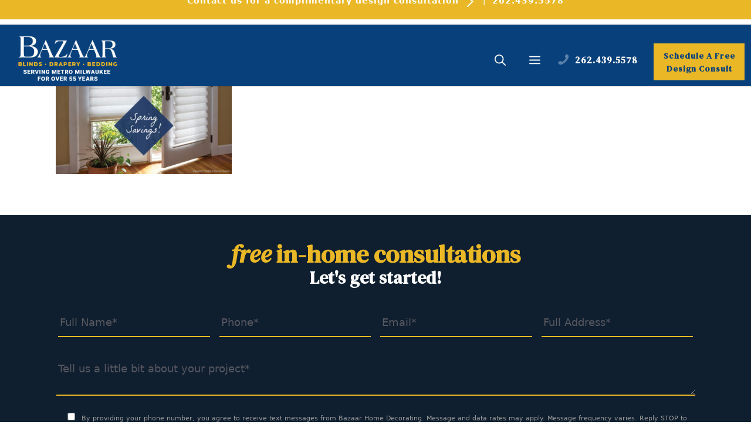

--- FILE ---
content_type: text/html; charset=UTF-8
request_url: https://bazaarhdc.com/promotions-and-blinds-on-sale/blinds-on-sale-waukesha-bazaar-home-decorating-center/
body_size: 16548
content:
<!DOCTYPE html>
<html lang="en-US">
<head>
	<meta charset="UTF-8">
	<meta name='robots' content='index, follow, max-image-preview:large, max-snippet:-1, max-video-preview:-1' />
<meta name="viewport" content="width=device-width, initial-scale=1">
	<!-- This site is optimized with the Yoast SEO plugin v26.8 - https://yoast.com/product/yoast-seo-wordpress/ -->
	<title>blinds-on-sale-Waukesha-bazaar-home-decorating-center | Bazaar Home Decorating</title>
	<link rel="canonical" href="https://bazaarhdc.com/promotions-and-blinds-on-sale/blinds-on-sale-waukesha-bazaar-home-decorating-center/" />
	<meta property="og:locale" content="en_US" />
	<meta property="og:type" content="article" />
	<meta property="og:title" content="blinds-on-sale-Waukesha-bazaar-home-decorating-center | Bazaar Home Decorating" />
	<meta property="og:url" content="https://bazaarhdc.com/promotions-and-blinds-on-sale/blinds-on-sale-waukesha-bazaar-home-decorating-center/" />
	<meta property="og:site_name" content="Bazaar Home Decorating" />
	<meta property="article:publisher" content="https://www.facebook.com/BazaarHDC?ref=ts" />
	<meta property="article:modified_time" content="2019-04-11T22:58:22+00:00" />
	<meta property="og:image" content="https://bazaarhdc.com/promotions-and-blinds-on-sale/blinds-on-sale-waukesha-bazaar-home-decorating-center" />
	<meta property="og:image:width" content="960" />
	<meta property="og:image:height" content="550" />
	<meta property="og:image:type" content="image/jpeg" />
	<meta name="twitter:card" content="summary_large_image" />
	<meta name="twitter:site" content="@bazaarHDC" />
	<!-- / Yoast SEO plugin. -->


<script type='application/javascript'  id='pys-version-script'>console.log('PixelYourSite Free version 11.1.5.2');</script>
<link rel='dns-prefetch' href='//widgets.leadconnectorhq.com' />
<link href='https://fonts.gstatic.com' crossorigin rel='preconnect' />
<link href='https://fonts.googleapis.com' crossorigin rel='preconnect' />
<link rel="alternate" type="application/rss+xml" title="Bazaar Home Decorating &raquo; Feed" href="https://bazaarhdc.com/feed/" />
<link rel="alternate" title="oEmbed (JSON)" type="application/json+oembed" href="https://bazaarhdc.com/wp-json/oembed/1.0/embed?url=https%3A%2F%2Fbazaarhdc.com%2Fpromotions-and-blinds-on-sale%2Fblinds-on-sale-waukesha-bazaar-home-decorating-center%2F%23main" />
<link rel="alternate" title="oEmbed (XML)" type="text/xml+oembed" href="https://bazaarhdc.com/wp-json/oembed/1.0/embed?url=https%3A%2F%2Fbazaarhdc.com%2Fpromotions-and-blinds-on-sale%2Fblinds-on-sale-waukesha-bazaar-home-decorating-center%2F%23main&#038;format=xml" />

<!-- LCSEO current path: promotions-and-blinds-on-sale/blinds-on-sale-waukesha-bazaar-home-decorating-center -->
<!-- LCSEO: no overrides found -->
<style id='wp-img-auto-sizes-contain-inline-css' type='text/css'>
img:is([sizes=auto i],[sizes^="auto," i]){contain-intrinsic-size:3000px 1500px}
/*# sourceURL=wp-img-auto-sizes-contain-inline-css */
</style>
<link rel='stylesheet' id='ppm-tm-plugin-style-css' href='https://bazaarhdc.com/wp-content/plugins/ppm-testimonial/css/ppm-testimonial-plugin-style.css?ver=6.9' type='text/css' media='all' />
<style id='wp-emoji-styles-inline-css' type='text/css'>

	img.wp-smiley, img.emoji {
		display: inline !important;
		border: none !important;
		box-shadow: none !important;
		height: 1em !important;
		width: 1em !important;
		margin: 0 0.07em !important;
		vertical-align: -0.1em !important;
		background: none !important;
		padding: 0 !important;
	}
/*# sourceURL=wp-emoji-styles-inline-css */
</style>
<link rel='stylesheet' id='wp-block-library-css' href='https://bazaarhdc.com/wp-includes/css/dist/block-library/style.min.css?ver=6.9' type='text/css' media='all' />
<style id='global-styles-inline-css' type='text/css'>
:root{--wp--preset--aspect-ratio--square: 1;--wp--preset--aspect-ratio--4-3: 4/3;--wp--preset--aspect-ratio--3-4: 3/4;--wp--preset--aspect-ratio--3-2: 3/2;--wp--preset--aspect-ratio--2-3: 2/3;--wp--preset--aspect-ratio--16-9: 16/9;--wp--preset--aspect-ratio--9-16: 9/16;--wp--preset--color--black: #000000;--wp--preset--color--cyan-bluish-gray: #abb8c3;--wp--preset--color--white: #ffffff;--wp--preset--color--pale-pink: #f78da7;--wp--preset--color--vivid-red: #cf2e2e;--wp--preset--color--luminous-vivid-orange: #ff6900;--wp--preset--color--luminous-vivid-amber: #fcb900;--wp--preset--color--light-green-cyan: #7bdcb5;--wp--preset--color--vivid-green-cyan: #00d084;--wp--preset--color--pale-cyan-blue: #8ed1fc;--wp--preset--color--vivid-cyan-blue: #0693e3;--wp--preset--color--vivid-purple: #9b51e0;--wp--preset--color--contrast: var(--contrast);--wp--preset--color--contrast-2: var(--contrast-2);--wp--preset--color--contrast-3: var(--contrast-3);--wp--preset--color--base: var(--base);--wp--preset--color--base-2: var(--base-2);--wp--preset--color--base-3: var(--base-3);--wp--preset--color--accent: var(--accent);--wp--preset--color--cb-6828: var(--cb6828);--wp--preset--color--global-color-9: var(--global-color-9);--wp--preset--gradient--vivid-cyan-blue-to-vivid-purple: linear-gradient(135deg,rgb(6,147,227) 0%,rgb(155,81,224) 100%);--wp--preset--gradient--light-green-cyan-to-vivid-green-cyan: linear-gradient(135deg,rgb(122,220,180) 0%,rgb(0,208,130) 100%);--wp--preset--gradient--luminous-vivid-amber-to-luminous-vivid-orange: linear-gradient(135deg,rgb(252,185,0) 0%,rgb(255,105,0) 100%);--wp--preset--gradient--luminous-vivid-orange-to-vivid-red: linear-gradient(135deg,rgb(255,105,0) 0%,rgb(207,46,46) 100%);--wp--preset--gradient--very-light-gray-to-cyan-bluish-gray: linear-gradient(135deg,rgb(238,238,238) 0%,rgb(169,184,195) 100%);--wp--preset--gradient--cool-to-warm-spectrum: linear-gradient(135deg,rgb(74,234,220) 0%,rgb(151,120,209) 20%,rgb(207,42,186) 40%,rgb(238,44,130) 60%,rgb(251,105,98) 80%,rgb(254,248,76) 100%);--wp--preset--gradient--blush-light-purple: linear-gradient(135deg,rgb(255,206,236) 0%,rgb(152,150,240) 100%);--wp--preset--gradient--blush-bordeaux: linear-gradient(135deg,rgb(254,205,165) 0%,rgb(254,45,45) 50%,rgb(107,0,62) 100%);--wp--preset--gradient--luminous-dusk: linear-gradient(135deg,rgb(255,203,112) 0%,rgb(199,81,192) 50%,rgb(65,88,208) 100%);--wp--preset--gradient--pale-ocean: linear-gradient(135deg,rgb(255,245,203) 0%,rgb(182,227,212) 50%,rgb(51,167,181) 100%);--wp--preset--gradient--electric-grass: linear-gradient(135deg,rgb(202,248,128) 0%,rgb(113,206,126) 100%);--wp--preset--gradient--midnight: linear-gradient(135deg,rgb(2,3,129) 0%,rgb(40,116,252) 100%);--wp--preset--font-size--small: 13px;--wp--preset--font-size--medium: 20px;--wp--preset--font-size--large: 36px;--wp--preset--font-size--x-large: 42px;--wp--preset--spacing--20: 0.44rem;--wp--preset--spacing--30: 0.67rem;--wp--preset--spacing--40: 1rem;--wp--preset--spacing--50: 1.5rem;--wp--preset--spacing--60: 2.25rem;--wp--preset--spacing--70: 3.38rem;--wp--preset--spacing--80: 5.06rem;--wp--preset--shadow--natural: 6px 6px 9px rgba(0, 0, 0, 0.2);--wp--preset--shadow--deep: 12px 12px 50px rgba(0, 0, 0, 0.4);--wp--preset--shadow--sharp: 6px 6px 0px rgba(0, 0, 0, 0.2);--wp--preset--shadow--outlined: 6px 6px 0px -3px rgb(255, 255, 255), 6px 6px rgb(0, 0, 0);--wp--preset--shadow--crisp: 6px 6px 0px rgb(0, 0, 0);}:where(.is-layout-flex){gap: 0.5em;}:where(.is-layout-grid){gap: 0.5em;}body .is-layout-flex{display: flex;}.is-layout-flex{flex-wrap: wrap;align-items: center;}.is-layout-flex > :is(*, div){margin: 0;}body .is-layout-grid{display: grid;}.is-layout-grid > :is(*, div){margin: 0;}:where(.wp-block-columns.is-layout-flex){gap: 2em;}:where(.wp-block-columns.is-layout-grid){gap: 2em;}:where(.wp-block-post-template.is-layout-flex){gap: 1.25em;}:where(.wp-block-post-template.is-layout-grid){gap: 1.25em;}.has-black-color{color: var(--wp--preset--color--black) !important;}.has-cyan-bluish-gray-color{color: var(--wp--preset--color--cyan-bluish-gray) !important;}.has-white-color{color: var(--wp--preset--color--white) !important;}.has-pale-pink-color{color: var(--wp--preset--color--pale-pink) !important;}.has-vivid-red-color{color: var(--wp--preset--color--vivid-red) !important;}.has-luminous-vivid-orange-color{color: var(--wp--preset--color--luminous-vivid-orange) !important;}.has-luminous-vivid-amber-color{color: var(--wp--preset--color--luminous-vivid-amber) !important;}.has-light-green-cyan-color{color: var(--wp--preset--color--light-green-cyan) !important;}.has-vivid-green-cyan-color{color: var(--wp--preset--color--vivid-green-cyan) !important;}.has-pale-cyan-blue-color{color: var(--wp--preset--color--pale-cyan-blue) !important;}.has-vivid-cyan-blue-color{color: var(--wp--preset--color--vivid-cyan-blue) !important;}.has-vivid-purple-color{color: var(--wp--preset--color--vivid-purple) !important;}.has-black-background-color{background-color: var(--wp--preset--color--black) !important;}.has-cyan-bluish-gray-background-color{background-color: var(--wp--preset--color--cyan-bluish-gray) !important;}.has-white-background-color{background-color: var(--wp--preset--color--white) !important;}.has-pale-pink-background-color{background-color: var(--wp--preset--color--pale-pink) !important;}.has-vivid-red-background-color{background-color: var(--wp--preset--color--vivid-red) !important;}.has-luminous-vivid-orange-background-color{background-color: var(--wp--preset--color--luminous-vivid-orange) !important;}.has-luminous-vivid-amber-background-color{background-color: var(--wp--preset--color--luminous-vivid-amber) !important;}.has-light-green-cyan-background-color{background-color: var(--wp--preset--color--light-green-cyan) !important;}.has-vivid-green-cyan-background-color{background-color: var(--wp--preset--color--vivid-green-cyan) !important;}.has-pale-cyan-blue-background-color{background-color: var(--wp--preset--color--pale-cyan-blue) !important;}.has-vivid-cyan-blue-background-color{background-color: var(--wp--preset--color--vivid-cyan-blue) !important;}.has-vivid-purple-background-color{background-color: var(--wp--preset--color--vivid-purple) !important;}.has-black-border-color{border-color: var(--wp--preset--color--black) !important;}.has-cyan-bluish-gray-border-color{border-color: var(--wp--preset--color--cyan-bluish-gray) !important;}.has-white-border-color{border-color: var(--wp--preset--color--white) !important;}.has-pale-pink-border-color{border-color: var(--wp--preset--color--pale-pink) !important;}.has-vivid-red-border-color{border-color: var(--wp--preset--color--vivid-red) !important;}.has-luminous-vivid-orange-border-color{border-color: var(--wp--preset--color--luminous-vivid-orange) !important;}.has-luminous-vivid-amber-border-color{border-color: var(--wp--preset--color--luminous-vivid-amber) !important;}.has-light-green-cyan-border-color{border-color: var(--wp--preset--color--light-green-cyan) !important;}.has-vivid-green-cyan-border-color{border-color: var(--wp--preset--color--vivid-green-cyan) !important;}.has-pale-cyan-blue-border-color{border-color: var(--wp--preset--color--pale-cyan-blue) !important;}.has-vivid-cyan-blue-border-color{border-color: var(--wp--preset--color--vivid-cyan-blue) !important;}.has-vivid-purple-border-color{border-color: var(--wp--preset--color--vivid-purple) !important;}.has-vivid-cyan-blue-to-vivid-purple-gradient-background{background: var(--wp--preset--gradient--vivid-cyan-blue-to-vivid-purple) !important;}.has-light-green-cyan-to-vivid-green-cyan-gradient-background{background: var(--wp--preset--gradient--light-green-cyan-to-vivid-green-cyan) !important;}.has-luminous-vivid-amber-to-luminous-vivid-orange-gradient-background{background: var(--wp--preset--gradient--luminous-vivid-amber-to-luminous-vivid-orange) !important;}.has-luminous-vivid-orange-to-vivid-red-gradient-background{background: var(--wp--preset--gradient--luminous-vivid-orange-to-vivid-red) !important;}.has-very-light-gray-to-cyan-bluish-gray-gradient-background{background: var(--wp--preset--gradient--very-light-gray-to-cyan-bluish-gray) !important;}.has-cool-to-warm-spectrum-gradient-background{background: var(--wp--preset--gradient--cool-to-warm-spectrum) !important;}.has-blush-light-purple-gradient-background{background: var(--wp--preset--gradient--blush-light-purple) !important;}.has-blush-bordeaux-gradient-background{background: var(--wp--preset--gradient--blush-bordeaux) !important;}.has-luminous-dusk-gradient-background{background: var(--wp--preset--gradient--luminous-dusk) !important;}.has-pale-ocean-gradient-background{background: var(--wp--preset--gradient--pale-ocean) !important;}.has-electric-grass-gradient-background{background: var(--wp--preset--gradient--electric-grass) !important;}.has-midnight-gradient-background{background: var(--wp--preset--gradient--midnight) !important;}.has-small-font-size{font-size: var(--wp--preset--font-size--small) !important;}.has-medium-font-size{font-size: var(--wp--preset--font-size--medium) !important;}.has-large-font-size{font-size: var(--wp--preset--font-size--large) !important;}.has-x-large-font-size{font-size: var(--wp--preset--font-size--x-large) !important;}
/*# sourceURL=global-styles-inline-css */
</style>

<style id='classic-theme-styles-inline-css' type='text/css'>
/*! This file is auto-generated */
.wp-block-button__link{color:#fff;background-color:#32373c;border-radius:9999px;box-shadow:none;text-decoration:none;padding:calc(.667em + 2px) calc(1.333em + 2px);font-size:1.125em}.wp-block-file__button{background:#32373c;color:#fff;text-decoration:none}
/*# sourceURL=/wp-includes/css/classic-themes.min.css */
</style>
<link rel='stylesheet' id='ctct_form_styles-css' href='https://bazaarhdc.com/wp-content/plugins/constant-contact-forms/assets/css/style.css?ver=2.16.0' type='text/css' media='all' />
<link rel='stylesheet' id='dashicons-css' href='https://bazaarhdc.com/wp-includes/css/dashicons.min.css?ver=6.9' type='text/css' media='all' />
<link rel='stylesheet' id='LeadConnector-css' href='https://bazaarhdc.com/wp-content/plugins/leadconnector/public/css/lc-public.css?ver=3.0.18' type='text/css' media='all' />
<link rel='stylesheet' id='lc-theme-fixes-css' href='https://bazaarhdc.com/wp-content/plugins/leadconnector/assets/css/theme-fixes.css?ver=1768513343' type='text/css' media='all' />
<link rel='stylesheet' id='wp-video-popup-css' href='https://bazaarhdc.com/wp-content/plugins/responsive-youtube-vimeo-popup/assets/css/wp-video-popup.css?ver=2.10.3' type='text/css' media='all' />
<link rel='stylesheet' id='generate-widget-areas-css' href='https://bazaarhdc.com/wp-content/themes/generatepress/assets/css/components/widget-areas.min.css?ver=3.6.1' type='text/css' media='all' />
<link rel='stylesheet' id='generate-style-css' href='https://bazaarhdc.com/wp-content/themes/generatepress/assets/css/main.min.css?ver=3.6.1' type='text/css' media='all' />
<style id='generate-style-inline-css' type='text/css'>
body{background-color:var(--base-2);color:var(--contrast);}a{color:var(--accent);}a:hover, a:focus, a:active{color:var(--contrast);}.grid-container{max-width:1170px;}.wp-block-group__inner-container{max-width:1170px;margin-left:auto;margin-right:auto;}.site-header .header-image{width:210px;}:root{--contrast:#222222;--contrast-2:#575760;--contrast-3:#b2b2be;--base:#f0f0f0;--base-2:#f7f8f9;--base-3:#ffffff;--accent:#07407b;--cb6828:#eab726;--global-color-9:#0f1f2f;}:root .has-contrast-color{color:var(--contrast);}:root .has-contrast-background-color{background-color:var(--contrast);}:root .has-contrast-2-color{color:var(--contrast-2);}:root .has-contrast-2-background-color{background-color:var(--contrast-2);}:root .has-contrast-3-color{color:var(--contrast-3);}:root .has-contrast-3-background-color{background-color:var(--contrast-3);}:root .has-base-color{color:var(--base);}:root .has-base-background-color{background-color:var(--base);}:root .has-base-2-color{color:var(--base-2);}:root .has-base-2-background-color{background-color:var(--base-2);}:root .has-base-3-color{color:var(--base-3);}:root .has-base-3-background-color{background-color:var(--base-3);}:root .has-accent-color{color:var(--accent);}:root .has-accent-background-color{background-color:var(--accent);}:root .has-cb6828-color{color:var(--cb6828);}:root .has-cb6828-background-color{background-color:var(--cb6828);}:root .has-global-color-9-color{color:var(--global-color-9);}:root .has-global-color-9-background-color{background-color:var(--global-color-9);}.gp-modal:not(.gp-modal--open):not(.gp-modal--transition){display:none;}.gp-modal--transition:not(.gp-modal--open){pointer-events:none;}.gp-modal-overlay:not(.gp-modal-overlay--open):not(.gp-modal--transition){display:none;}.gp-modal__overlay{display:none;position:fixed;top:0;left:0;right:0;bottom:0;background:rgba(0,0,0,0.2);display:flex;justify-content:center;align-items:center;z-index:10000;backdrop-filter:blur(3px);transition:opacity 500ms ease;opacity:0;}.gp-modal--open:not(.gp-modal--transition) .gp-modal__overlay{opacity:1;}.gp-modal__container{max-width:100%;max-height:100vh;transform:scale(0.9);transition:transform 500ms ease;padding:0 10px;}.gp-modal--open:not(.gp-modal--transition) .gp-modal__container{transform:scale(1);}.search-modal-fields{display:flex;}.gp-search-modal .gp-modal__overlay{align-items:flex-start;padding-top:25vh;background:var(--gp-search-modal-overlay-bg-color);}.search-modal-form{width:500px;max-width:100%;background-color:var(--gp-search-modal-bg-color);color:var(--gp-search-modal-text-color);}.search-modal-form .search-field, .search-modal-form .search-field:focus{width:100%;height:60px;background-color:transparent;border:0;appearance:none;color:currentColor;}.search-modal-fields button, .search-modal-fields button:active, .search-modal-fields button:focus, .search-modal-fields button:hover{background-color:transparent;border:0;color:currentColor;width:60px;}h1, h2, h3, h4, h5, h6{font-family:DM Serif Text, serif;}.top-bar{background-color:var(--cb6828);color:#ffffff;}.top-bar a{color:#ffffff;}.top-bar a:hover{color:var(--contrast-3);}.site-header{background-color:var(--accent);color:var(--base-3);}.site-header a{color:var(--base-3);}.site-header a:hover{color:var(--base-2);}.main-title a,.main-title a:hover{color:var(--contrast);}.site-description{color:var(--contrast-2);}.mobile-menu-control-wrapper .menu-toggle,.mobile-menu-control-wrapper .menu-toggle:hover,.mobile-menu-control-wrapper .menu-toggle:focus,.has-inline-mobile-toggle #site-navigation.toggled{background-color:rgba(0, 0, 0, 0.02);}.main-navigation,.main-navigation ul ul{background-color:var(--accent);}.main-navigation .main-nav ul li a, .main-navigation .menu-toggle, .main-navigation .menu-bar-items{color:var(--base-3);}.main-navigation .main-nav ul li:not([class*="current-menu-"]):hover > a, .main-navigation .main-nav ul li:not([class*="current-menu-"]):focus > a, .main-navigation .main-nav ul li.sfHover:not([class*="current-menu-"]) > a, .main-navigation .menu-bar-item:hover > a, .main-navigation .menu-bar-item.sfHover > a{color:var(--base);}button.menu-toggle:hover,button.menu-toggle:focus{color:var(--base-3);}.main-navigation .main-nav ul li[class*="current-menu-"] > a{color:var(--base);}.navigation-search input[type="search"],.navigation-search input[type="search"]:active, .navigation-search input[type="search"]:focus, .main-navigation .main-nav ul li.search-item.active > a, .main-navigation .menu-bar-items .search-item.active > a{color:var(--base);}.main-navigation ul ul{background-color:#104c8b;}.main-navigation .main-nav ul ul li a{color:var(--base-3);}.main-navigation .main-nav ul ul li:not([class*="current-menu-"]):hover > a,.main-navigation .main-nav ul ul li:not([class*="current-menu-"]):focus > a, .main-navigation .main-nav ul ul li.sfHover:not([class*="current-menu-"]) > a{color:var(--base-2);}.main-navigation .main-nav ul ul li[class*="current-menu-"] > a{color:var(--base-2);}.separate-containers .inside-article, .separate-containers .comments-area, .separate-containers .page-header, .one-container .container, .separate-containers .paging-navigation, .inside-page-header{color:var(--contrast-2);}.inside-article a,.paging-navigation a,.comments-area a,.page-header a{color:var(--accent);}.inside-article a:hover,.paging-navigation a:hover,.comments-area a:hover,.page-header a:hover{color:var(--global-color-9);}.entry-title a{color:var(--accent);}.entry-title a:hover{color:var(--contrast-2);}.entry-meta{color:var(--contrast-2);}h1{color:var(--accent);}h2{color:var(--accent);}h3{color:var(--accent);}h4{color:var(--accent);}.sidebar .widget{background-color:var(--base-3);}.footer-widgets{color:var(--base-3);background-color:var(--accent);}.footer-widgets a{color:var(--base-3);}.footer-widgets a:hover{color:#ffbf10;}.site-info{color:var(--base-3);background-color:var(--accent);}input[type="text"],input[type="email"],input[type="url"],input[type="password"],input[type="search"],input[type="tel"],input[type="number"],textarea,select{color:var(--contrast);background-color:var(--base-2);border-color:var(--base);}input[type="text"]:focus,input[type="email"]:focus,input[type="url"]:focus,input[type="password"]:focus,input[type="search"]:focus,input[type="tel"]:focus,input[type="number"]:focus,textarea:focus,select:focus{color:var(--contrast);background-color:var(--base-2);border-color:var(--contrast-3);}button,html input[type="button"],input[type="reset"],input[type="submit"],a.button,a.wp-block-button__link:not(.has-background){color:#ffffff;background-color:var(--accent);}button:hover,html input[type="button"]:hover,input[type="reset"]:hover,input[type="submit"]:hover,a.button:hover,button:focus,html input[type="button"]:focus,input[type="reset"]:focus,input[type="submit"]:focus,a.button:focus,a.wp-block-button__link:not(.has-background):active,a.wp-block-button__link:not(.has-background):focus,a.wp-block-button__link:not(.has-background):hover{color:#ffffff;background-color:var(--cb6828);}a.generate-back-to-top{background-color:rgba( 0,0,0,0.4 );color:#ffffff;}a.generate-back-to-top:hover,a.generate-back-to-top:focus{background-color:rgba( 0,0,0,0.6 );color:#ffffff;}:root{--gp-search-modal-bg-color:var(--base-3);--gp-search-modal-text-color:var(--contrast);--gp-search-modal-overlay-bg-color:rgba(0,0,0,0.2);}@media (max-width: 0px){.main-navigation .menu-bar-item:hover > a, .main-navigation .menu-bar-item.sfHover > a{background:none;color:var(--base-3);}}.inside-top-bar{padding:0px 40px 10px 40px;}.inside-top-bar.grid-container{max-width:1250px;}.inside-header{padding:10px 20px 10px 20px;}.inside-header.grid-container{max-width:1210px;}.site-main .wp-block-group__inner-container{padding:40px;}.separate-containers .paging-navigation{padding-top:20px;padding-bottom:20px;}.entry-content .alignwide, body:not(.no-sidebar) .entry-content .alignfull{margin-left:-40px;width:calc(100% + 80px);max-width:calc(100% + 80px);}.main-navigation ul ul{width:286px;}.rtl .menu-item-has-children .dropdown-menu-toggle{padding-left:20px;}.rtl .main-navigation .main-nav ul li.menu-item-has-children > a{padding-right:20px;}.footer-widgets-container.grid-container{max-width:1250px;}.inside-site-info{padding:0px 40px 20px 40px;}.inside-site-info.grid-container{max-width:1250px;}@media (max-width:768px){.separate-containers .inside-article, .separate-containers .comments-area, .separate-containers .page-header, .separate-containers .paging-navigation, .one-container .site-content, .inside-page-header{padding:30px;}.site-main .wp-block-group__inner-container{padding:30px;}.inside-top-bar{padding-right:30px;padding-left:30px;}.inside-header{padding-right:30px;padding-left:30px;}.widget-area .widget{padding-top:30px;padding-right:30px;padding-bottom:30px;padding-left:30px;}.footer-widgets-container{padding-top:30px;padding-right:30px;padding-bottom:30px;padding-left:30px;}.inside-site-info{padding-right:30px;padding-left:30px;}.entry-content .alignwide, body:not(.no-sidebar) .entry-content .alignfull{margin-left:-30px;width:calc(100% + 60px);max-width:calc(100% + 60px);}.one-container .site-main .paging-navigation{margin-bottom:20px;}}/* End cached CSS */.is-right-sidebar{width:25%;}.is-left-sidebar{width:25%;}.site-content .content-area{width:100%;}@media (max-width: 0px){.main-navigation .menu-toggle,.sidebar-nav-mobile:not(#sticky-placeholder){display:block;}.main-navigation ul,.gen-sidebar-nav,.main-navigation:not(.slideout-navigation):not(.toggled) .main-nav > ul,.has-inline-mobile-toggle #site-navigation .inside-navigation > *:not(.navigation-search):not(.main-nav){display:none;}.nav-align-right .inside-navigation,.nav-align-center .inside-navigation{justify-content:space-between;}.has-inline-mobile-toggle .mobile-menu-control-wrapper{display:flex;flex-wrap:wrap;}.has-inline-mobile-toggle .inside-header{flex-direction:row;text-align:left;flex-wrap:wrap;}.has-inline-mobile-toggle .header-widget,.has-inline-mobile-toggle #site-navigation{flex-basis:100%;}.nav-float-left .has-inline-mobile-toggle #site-navigation{order:10;}}
.dynamic-author-image-rounded{border-radius:100%;}.dynamic-featured-image, .dynamic-author-image{vertical-align:middle;}.one-container.blog .dynamic-content-template:not(:last-child), .one-container.archive .dynamic-content-template:not(:last-child){padding-bottom:0px;}.dynamic-entry-excerpt > p:last-child{margin-bottom:0px;}
/*# sourceURL=generate-style-inline-css */
</style>
<link rel='stylesheet' id='generate-child-css' href='https://bazaarhdc.com/wp-content/themes/generatepress-child/style.css?ver=1762363781' type='text/css' media='all' />
<link rel='stylesheet' id='generate-google-fonts-css' href='https://fonts.googleapis.com/css?family=DM+Serif+Text%3Aregular%2Citalic&#038;display=auto&#038;ver=3.6.1' type='text/css' media='all' />
<link rel='stylesheet' id='generate-offside-css' href='https://bazaarhdc.com/wp-content/plugins/gp-premium/menu-plus/functions/css/offside.min.css?ver=2.5.5' type='text/css' media='all' />
<style id='generate-offside-inline-css' type='text/css'>
:root{--gp-slideout-width:265px;}.slideout-navigation.main-navigation{background-color:var(--accent);}.slideout-navigation.main-navigation .main-nav ul li a{color:var(--base-3);}.slideout-navigation.main-navigation ul ul{background-color:var(--accent);}.slideout-navigation.main-navigation .main-nav ul ul li a{color:var(--base-3);}.slideout-navigation, .slideout-navigation a{color:var(--base-3);}.slideout-navigation button.slideout-exit{color:var(--base-3);padding-left:20px;padding-right:20px;}.slide-opened nav.toggled .menu-toggle:before{display:none;}@media (max-width: 0px){.menu-bar-item.slideout-toggle{display:none;}}
/*# sourceURL=generate-offside-inline-css */
</style>
<script src="https://bazaarhdc.com/wp-includes/js/jquery/jquery.min.js?ver=3.7.1" id="jquery-core-js"></script>
<script src="https://bazaarhdc.com/wp-includes/js/jquery/jquery-migrate.min.js?ver=3.4.1" id="jquery-migrate-js"></script>
<script src="https://bazaarhdc.com/wp-content/plugins/ppm-testimonial/js/jquery.quote_rotator.js?ver=6.9" id="ppm-tm-plugin-main-active-js"></script>
<script src="https://bazaarhdc.com/wp-content/plugins/ppm-testimonial/js/ppm-tm-active.js?ver=6.9" id="ppm-tm-plugin-script-active-js"></script>
<script src="https://widgets.leadconnectorhq.com/loader.js?ver=3.0.18" id="LeadConnector.lc_text_widget-js"></script>
<script id="LeadConnector-js-extra">
var lc_public_js = {"text_widget_location_id":"gRazjprfltT6ygzs6G8y","text_widget_heading":"","text_widget_sub_heading":"","text_widget_error":"0","text_widget_use_email_field":"0","text_widget_settings":{"chatType":"emailChat","liveChatIntroMsg":"Give us a minute to assign you the best person to help you out.","liveChatUserInactiveMsg":"Looks like it\u2019s taking too long. Please leave your contact details. We will get back to you shortly.","liveChatVisitorInactiveMsg":"Chat closed due to user Inactivity","subHeading":"Tell us a little bit about your project and how we can help","heading":"Talk To Our Experts","successMsg":"Thank you for your inquiry, we are assigning you to the proper expert to help!","liveChatAckMsg":"Your chat has ended","liveChatFeedbackNote":"Thank you, for taking your time.","thankYouMsg":"Congrats On Getting Started!","liveChatFeedbackMsg":"Please rate your experience.","liveChatEndedMsg":"To start a new chat,","promptMsg":"Chat with an expert from Bazaar!","revisitPromptMsg":"Welcome back {{name}}, how can we help you today?","legalMsg":"You agree to receive SMS messages from Bazaar. Rates may be applied.","showPrompt":true,"allowAvatarImage":true,"promptAvatarAltText":"Avatar","promptType":"avatar","chatIcon":"messageDotsCircle","locale":"en-us","promptAvatar":"https://storage.googleapis.com/msgsndr/gRazjprfltT6ygzs6G8y/media/66bec40e71b5f19a2884407d.jpeg","enableRevisitMessage":true,"liveChatUserInactiveTime":"5","liveChatVisitorInactiveTime":"5","showAgencyBranding":false,"useEmailField":false,"showLiveChatWelcomeMsg":true,"showConsentCheckbox":true,"isPromptAvatarImageOptimize":true,"sendActionText":"Chat Now","theme":"{\"name\":\"tan\",\"value\":\"blue\",\"colors\":{\"chatBubbleColor\":\"#155EEF\",\"backgroundColor\":\"#ffffff\",\"headerColor\":\"#0040C1\",\"buttonColor\":\"#155EEF\",\"avatarBackgroundColor\":\"#ffffff\",\"avatarBorderColor\":\"#155EEF\",\"senderMessageColor\":\"#155EEF\",\"receivedMessageColor\":\"#F2F4F7\"},\"typography\":{\"fontFamily\":\"Roboto\",\"colors\":{\"senderMessageTextColor\":\"#ffffff\",\"receivedMessageTextColor\":\"#111828\",\"systemMessageTextColor\":\"#344054\",\"headerMessageTextColor\":\"#ffffff\",\"welcomeMessageTextColor\":\"#344054\"}}}","supportContact":"2627842448","agencyName":"Lead Boomerang","agencyWebsite":"https://mylb.net","advanceSettings":{"brandingTitle":"Powered by"},"height":null,"width":null,"position":"bottom-right","icon":"CheckCircle","placeholderColor":"#12b76a"},"text_widget_cdn_base_url":"https://widgets.leadconnectorhq.com/"};
//# sourceURL=LeadConnector-js-extra
</script>
<script src="https://bazaarhdc.com/wp-content/plugins/leadconnector/public/js/lc-public.js?ver=3.0.18" id="LeadConnector-js"></script>
<script src="https://bazaarhdc.com/wp-content/plugins/pixelyoursite/dist/scripts/jquery.bind-first-0.2.3.min.js?ver=0.2.3" id="jquery-bind-first-js"></script>
<script src="https://bazaarhdc.com/wp-content/plugins/pixelyoursite/dist/scripts/js.cookie-2.1.3.min.js?ver=2.1.3" id="js-cookie-pys-js"></script>
<script src="https://bazaarhdc.com/wp-content/plugins/pixelyoursite/dist/scripts/tld.min.js?ver=2.3.1" id="js-tld-js"></script>
<script id="pys-js-extra">
var pysOptions = {"staticEvents":{"facebook":{"init_event":[{"delay":0,"type":"static","ajaxFire":false,"name":"PageView","pixelIds":["1376636556363019"],"eventID":"dc788a90-29b6-47ee-b0a9-d21ca5d941f0","params":{"page_title":"blinds-on-sale-Waukesha-bazaar-home-decorating-center","post_type":"attachment","post_id":87678,"plugin":"PixelYourSite","user_role":"guest","event_url":"bazaarhdc.com/promotions-and-blinds-on-sale/blinds-on-sale-waukesha-bazaar-home-decorating-center/"},"e_id":"init_event","ids":[],"hasTimeWindow":false,"timeWindow":0,"woo_order":"","edd_order":""}]}},"dynamicEvents":[],"triggerEvents":[],"triggerEventTypes":[],"facebook":{"pixelIds":["1376636556363019"],"advancedMatching":[],"advancedMatchingEnabled":false,"removeMetadata":false,"wooVariableAsSimple":false,"serverApiEnabled":false,"wooCRSendFromServer":false,"send_external_id":null,"enabled_medical":false,"do_not_track_medical_param":["event_url","post_title","page_title","landing_page","content_name","categories","category_name","tags"],"meta_ldu":false},"debug":"","siteUrl":"https://bazaarhdc.com","ajaxUrl":"https://bazaarhdc.com/wp-admin/admin-ajax.php","ajax_event":"f086405d48","enable_remove_download_url_param":"1","cookie_duration":"7","last_visit_duration":"60","enable_success_send_form":"","ajaxForServerEvent":"1","ajaxForServerStaticEvent":"1","useSendBeacon":"1","send_external_id":"1","external_id_expire":"180","track_cookie_for_subdomains":"1","google_consent_mode":"1","gdpr":{"ajax_enabled":false,"all_disabled_by_api":false,"facebook_disabled_by_api":false,"analytics_disabled_by_api":false,"google_ads_disabled_by_api":false,"pinterest_disabled_by_api":false,"bing_disabled_by_api":false,"reddit_disabled_by_api":false,"externalID_disabled_by_api":false,"facebook_prior_consent_enabled":true,"analytics_prior_consent_enabled":true,"google_ads_prior_consent_enabled":null,"pinterest_prior_consent_enabled":true,"bing_prior_consent_enabled":true,"cookiebot_integration_enabled":false,"cookiebot_facebook_consent_category":"marketing","cookiebot_analytics_consent_category":"statistics","cookiebot_tiktok_consent_category":"marketing","cookiebot_google_ads_consent_category":"marketing","cookiebot_pinterest_consent_category":"marketing","cookiebot_bing_consent_category":"marketing","consent_magic_integration_enabled":false,"real_cookie_banner_integration_enabled":false,"cookie_notice_integration_enabled":false,"cookie_law_info_integration_enabled":false,"analytics_storage":{"enabled":true,"value":"granted","filter":false},"ad_storage":{"enabled":true,"value":"granted","filter":false},"ad_user_data":{"enabled":true,"value":"granted","filter":false},"ad_personalization":{"enabled":true,"value":"granted","filter":false}},"cookie":{"disabled_all_cookie":false,"disabled_start_session_cookie":false,"disabled_advanced_form_data_cookie":false,"disabled_landing_page_cookie":false,"disabled_first_visit_cookie":false,"disabled_trafficsource_cookie":false,"disabled_utmTerms_cookie":false,"disabled_utmId_cookie":false},"tracking_analytics":{"TrafficSource":"direct","TrafficLanding":"undefined","TrafficUtms":[],"TrafficUtmsId":[]},"GATags":{"ga_datalayer_type":"default","ga_datalayer_name":"dataLayerPYS"},"woo":{"enabled":false},"edd":{"enabled":false},"cache_bypass":"1769534051"};
//# sourceURL=pys-js-extra
</script>
<script src="https://bazaarhdc.com/wp-content/plugins/pixelyoursite/dist/scripts/public.js?ver=11.1.5.2" id="pys-js"></script>
<script></script><link rel="https://api.w.org/" href="https://bazaarhdc.com/wp-json/" /><link rel="alternate" title="JSON" type="application/json" href="https://bazaarhdc.com/wp-json/wp/v2/media/87678" /><link rel="EditURI" type="application/rsd+xml" title="RSD" href="https://bazaarhdc.com/xmlrpc.php?rsd" />
<meta name="generator" content="WordPress 6.9" />
<link rel='shortlink' href='https://bazaarhdc.com/?p=87678' />
<meta name="ti-site-data" content="eyJyIjoiMTowITc6MCEzMDowIiwibyI6Imh0dHBzOlwvXC9iYXphYXJoZGMuY29tXC93cC1hZG1pblwvYWRtaW4tYWpheC5waHA/[base64]" /><meta name="generator" content="Powered by WPBakery Page Builder - drag and drop page builder for WordPress."/>
<link rel="icon" href="https://bazaarhdc.com/wp-content/uploads/2021/03/cropped-favicon-32x32.png" sizes="32x32" />
<link rel="icon" href="https://bazaarhdc.com/wp-content/uploads/2021/03/cropped-favicon-192x192.png" sizes="192x192" />
<link rel="apple-touch-icon" href="https://bazaarhdc.com/wp-content/uploads/2021/03/cropped-favicon-180x180.png" />
<meta name="msapplication-TileImage" content="https://bazaarhdc.com/wp-content/uploads/2021/03/cropped-favicon-270x270.png" />
<noscript><style> .wpb_animate_when_almost_visible { opacity: 1; }</style></noscript>	
	<!-- Google Tag Manager -->
<script>(function(w,d,s,l,i){w[l]=w[l]||[];w[l].push({'gtm.start':
new Date().getTime(),event:'gtm.js'});var f=d.getElementsByTagName(s)[0],
j=d.createElement(s),dl=l!='dataLayer'?'&l='+l:'';j.async=true;j.src=
'https://www.googletagmanager.com/gtm.js?id='+i+dl;f.parentNode.insertBefore(j,f);
})(window,document,'script','dataLayer','GTM-N3BDK7G');</script>
<!-- End Google Tag Manager -->
	
	<script>!function(s,a,e,v,n,t,z){if(s.saq)return;n=s.saq=function(){n.callMethod?n.callMethod.apply(n,arguments):n.queue.push(arguments)};if(!s._saq)s._saq=n;n.push=n;n.loaded=!0;n.version='1.0';n.queue=[];t=a.createElement(e);t.async=!0;t.src=v;z=a.getElementsByTagName(e)[0];z.parentNode.insertBefore(t,z)}(window,document,'script','https://tags.srv.stackadapt.com/events.js');saq('ts', 'UtSuQxPWwt8Ea1jxbTHxbA');</script>
	
</head>

<body data-rsssl=1 class="attachment wp-singular attachment-template-default attachmentid-87678 attachment-jpeg wp-custom-logo wp-embed-responsive wp-theme-generatepress wp-child-theme-generatepress-child post-image-aligned-center slideout-enabled slideout-both sticky-menu-fade ctct-generatepress metaslider-plugin no-sidebar nav-float-right separate-containers header-aligned-left dropdown-hover wpb-js-composer js-comp-ver-8.7.2 vc_responsive" itemtype="https://schema.org/Blog" itemscope>
	
	<!-- Google Tag Manager (noscript) -->
<noscript><iframe src="https://www.googletagmanager.com/ns.html?id=GTM-N3BDK7G"
height="0" width="0" style="display:none;visibility:hidden"></iframe></noscript>
<!-- End Google Tag Manager (noscript) -->
	
	<script type="text/javascript" src="//js.web-2-tel.com/sdk?identifier=91276c731a8744b799db44b90a8cec8e" async></script>

	<a class="screen-reader-text skip-link" href="#content" title="Skip to content">Skip to content</a>		<div class="top-bar top-bar-align-center">
			<div class="inside-top-bar grid-container">
				<aside id="custom_html-5" class="widget_text widget inner-padding widget_custom_html"><div class="textwidget custom-html-widget"><span class="top-bar-text"><a class="tco-top-link" href="https://bazaarhdc.com/contact-us/">Contact us for a complimentary design consultation <img src="https://bazaarhdc.com/wp-content/uploads/2025/07/bazaar-white-arrow.png" alt="find out more about custom window treatments"></a>&nbsp;&nbsp;&nbsp;|&nbsp;&nbsp;&nbsp;<a href="tel:2624395578">262.439.5578</a></span></div></aside>			</div>
		</div>
				<header class="site-header has-inline-mobile-toggle" id="masthead" aria-label="Site"  itemtype="https://schema.org/WPHeader" itemscope>
			<div class="inside-header">
				<div class="site-logo">
					<a href="https://bazaarhdc.com/" rel="home">
						<img  class="header-image is-logo-image" alt="Bazaar Home Decorating" src="https://bazaarhdc.com/wp-content/uploads/2024/04/cropped-bazaar-55-year-logo-1.png" width="515" height="209" />
					</a>
				</div>	<nav class="main-navigation mobile-menu-control-wrapper" id="mobile-menu-control-wrapper" aria-label="Mobile Toggle">
		<div class="menu-bar-items">	<span class="menu-bar-item">
		<a href="#" role="button" aria-label="Open search" aria-haspopup="dialog" aria-controls="gp-search" data-gpmodal-trigger="gp-search"><span class="gp-icon icon-search"><svg viewBox="0 0 512 512" aria-hidden="true" xmlns="http://www.w3.org/2000/svg" width="1em" height="1em"><path fill-rule="evenodd" clip-rule="evenodd" d="M208 48c-88.366 0-160 71.634-160 160s71.634 160 160 160 160-71.634 160-160S296.366 48 208 48zM0 208C0 93.125 93.125 0 208 0s208 93.125 208 208c0 48.741-16.765 93.566-44.843 129.024l133.826 134.018c9.366 9.379 9.355 24.575-.025 33.941-9.379 9.366-24.575 9.355-33.941-.025L337.238 370.987C301.747 399.167 256.839 416 208 416 93.125 416 0 322.875 0 208z" /></svg><svg viewBox="0 0 512 512" aria-hidden="true" xmlns="http://www.w3.org/2000/svg" width="1em" height="1em"><path d="M71.029 71.029c9.373-9.372 24.569-9.372 33.942 0L256 222.059l151.029-151.03c9.373-9.372 24.569-9.372 33.942 0 9.372 9.373 9.372 24.569 0 33.942L289.941 256l151.03 151.029c9.372 9.373 9.372 24.569 0 33.942-9.373 9.372-24.569 9.372-33.942 0L256 289.941l-151.029 151.03c-9.373 9.372-24.569 9.372-33.942 0-9.372-9.373-9.372-24.569 0-33.942L222.059 256 71.029 104.971c-9.372-9.373-9.372-24.569 0-33.942z" /></svg></span></a>
	</span>
	<span class="menu-bar-item slideout-toggle hide-on-mobile has-svg-icon"><a href="#" role="button" aria-label="Open Off-Canvas Panel"><span class="gp-icon pro-menu-bars">
				<svg viewBox="0 0 512 512" aria-hidden="true" role="img" version="1.1" xmlns="http://www.w3.org/2000/svg" xmlns:xlink="http://www.w3.org/1999/xlink" width="1em" height="1em">
					<path d="M0 96c0-13.255 10.745-24 24-24h464c13.255 0 24 10.745 24 24s-10.745 24-24 24H24c-13.255 0-24-10.745-24-24zm0 160c0-13.255 10.745-24 24-24h464c13.255 0 24 10.745 24 24s-10.745 24-24 24H24c-13.255 0-24-10.745-24-24zm0 160c0-13.255 10.745-24 24-24h464c13.255 0 24 10.745 24 24s-10.745 24-24 24H24c-13.255 0-24-10.745-24-24z" />
				</svg>
			</span></a></span></div>		<button data-nav="site-navigation" class="menu-toggle" aria-controls="generate-slideout-menu" aria-expanded="false">
			<span class="gp-icon icon-menu-bars"><svg viewBox="0 0 512 512" aria-hidden="true" xmlns="http://www.w3.org/2000/svg" width="1em" height="1em"><path d="M0 96c0-13.255 10.745-24 24-24h464c13.255 0 24 10.745 24 24s-10.745 24-24 24H24c-13.255 0-24-10.745-24-24zm0 160c0-13.255 10.745-24 24-24h464c13.255 0 24 10.745 24 24s-10.745 24-24 24H24c-13.255 0-24-10.745-24-24zm0 160c0-13.255 10.745-24 24-24h464c13.255 0 24 10.745 24 24s-10.745 24-24 24H24c-13.255 0-24-10.745-24-24z" /></svg><svg viewBox="0 0 512 512" aria-hidden="true" xmlns="http://www.w3.org/2000/svg" width="1em" height="1em"><path d="M71.029 71.029c9.373-9.372 24.569-9.372 33.942 0L256 222.059l151.029-151.03c9.373-9.372 24.569-9.372 33.942 0 9.372 9.373 9.372 24.569 0 33.942L289.941 256l151.03 151.029c9.372 9.373 9.372 24.569 0 33.942-9.373 9.372-24.569 9.372-33.942 0L256 289.941l-151.029 151.03c-9.373 9.372-24.569 9.372-33.942 0-9.372-9.373-9.372-24.569 0-33.942L222.059 256 71.029 104.971c-9.372-9.373-9.372-24.569 0-33.942z" /></svg></span><span class="screen-reader-text">Menu</span>		</button>
	</nav>
			<nav class="main-navigation nav-align-center has-menu-bar-items sub-menu-right" id="site-navigation" aria-label="Primary"  itemtype="https://schema.org/SiteNavigationElement" itemscope>
			<div class="inside-navigation">
								<button class="menu-toggle" aria-controls="generate-slideout-menu" aria-expanded="false">
					<span class="gp-icon icon-menu-bars"><svg viewBox="0 0 512 512" aria-hidden="true" xmlns="http://www.w3.org/2000/svg" width="1em" height="1em"><path d="M0 96c0-13.255 10.745-24 24-24h464c13.255 0 24 10.745 24 24s-10.745 24-24 24H24c-13.255 0-24-10.745-24-24zm0 160c0-13.255 10.745-24 24-24h464c13.255 0 24 10.745 24 24s-10.745 24-24 24H24c-13.255 0-24-10.745-24-24zm0 160c0-13.255 10.745-24 24-24h464c13.255 0 24 10.745 24 24s-10.745 24-24 24H24c-13.255 0-24-10.745-24-24z" /></svg><svg viewBox="0 0 512 512" aria-hidden="true" xmlns="http://www.w3.org/2000/svg" width="1em" height="1em"><path d="M71.029 71.029c9.373-9.372 24.569-9.372 33.942 0L256 222.059l151.029-151.03c9.373-9.372 24.569-9.372 33.942 0 9.372 9.373 9.372 24.569 0 33.942L289.941 256l151.03 151.029c9.372 9.373 9.372 24.569 0 33.942-9.373 9.372-24.569 9.372-33.942 0L256 289.941l-151.029 151.03c-9.373 9.372-24.569 9.372-33.942 0-9.372-9.373-9.372-24.569 0-33.942L222.059 256 71.029 104.971c-9.372-9.373-9.372-24.569 0-33.942z" /></svg></span><span class="screen-reader-text">Menu</span>				</button>
				<div id="primary-menu" class="main-nav"><ul id="menu-main-menu" class=" menu sf-menu"><li id="menu-item-43" class="menu-item menu-item-type-post_type menu-item-object-page menu-item-has-children menu-item-43"><a href="https://bazaarhdc.com/about-us/">About Us<span role="presentation" class="dropdown-menu-toggle"><span class="gp-icon icon-arrow"><svg viewBox="0 0 330 512" aria-hidden="true" xmlns="http://www.w3.org/2000/svg" width="1em" height="1em"><path d="M305.913 197.085c0 2.266-1.133 4.815-2.833 6.514L171.087 335.593c-1.7 1.7-4.249 2.832-6.515 2.832s-4.815-1.133-6.515-2.832L26.064 203.599c-1.7-1.7-2.832-4.248-2.832-6.514s1.132-4.816 2.832-6.515l14.162-14.163c1.7-1.699 3.966-2.832 6.515-2.832 2.266 0 4.815 1.133 6.515 2.832l111.316 111.317 111.316-111.317c1.7-1.699 4.249-2.832 6.515-2.832s4.815 1.133 6.515 2.832l14.162 14.163c1.7 1.7 2.833 4.249 2.833 6.515z" /></svg></span></span></a>
<ul class="sub-menu">
	<li id="menu-item-89087" class="menu-item menu-item-type-post_type menu-item-object-page menu-item-89087"><a href="https://bazaarhdc.com/about-us/our-team/">Team</a></li>
	<li id="menu-item-92511" class="menu-item menu-item-type-post_type menu-item-object-page menu-item-92511"><a href="https://bazaarhdc.com/about-us/privacy-policy/">Privacy Policy</a></li>
</ul>
</li>
<li id="menu-item-37" class="menu-item menu-item-type-post_type menu-item-object-page menu-item-has-children menu-item-37"><a href="https://bazaarhdc.com/our-products/">Products<span role="presentation" class="dropdown-menu-toggle"><span class="gp-icon icon-arrow"><svg viewBox="0 0 330 512" aria-hidden="true" xmlns="http://www.w3.org/2000/svg" width="1em" height="1em"><path d="M305.913 197.085c0 2.266-1.133 4.815-2.833 6.514L171.087 335.593c-1.7 1.7-4.249 2.832-6.515 2.832s-4.815-1.133-6.515-2.832L26.064 203.599c-1.7-1.7-2.832-4.248-2.832-6.514s1.132-4.816 2.832-6.515l14.162-14.163c1.7-1.699 3.966-2.832 6.515-2.832 2.266 0 4.815 1.133 6.515 2.832l111.316 111.317 111.316-111.317c1.7-1.699 4.249-2.832 6.515-2.832s4.815 1.133 6.515 2.832l14.162 14.163c1.7 1.7 2.833 4.249 2.833 6.515z" /></svg></span></span></a>
<ul class="sub-menu">
	<li id="menu-item-90124" class="menu-item menu-item-type-post_type menu-item-object-page menu-item-has-children menu-item-90124"><a href="https://bazaarhdc.com/our-products/shades/">Shades<span role="presentation" class="dropdown-menu-toggle"><span class="gp-icon icon-arrow-right"><svg viewBox="0 0 192 512" aria-hidden="true" xmlns="http://www.w3.org/2000/svg" width="1em" height="1em" fill-rule="evenodd" clip-rule="evenodd" stroke-linejoin="round" stroke-miterlimit="1.414"><path d="M178.425 256.001c0 2.266-1.133 4.815-2.832 6.515L43.599 394.509c-1.7 1.7-4.248 2.833-6.514 2.833s-4.816-1.133-6.515-2.833l-14.163-14.162c-1.699-1.7-2.832-3.966-2.832-6.515 0-2.266 1.133-4.815 2.832-6.515l111.317-111.316L16.407 144.685c-1.699-1.7-2.832-4.249-2.832-6.515s1.133-4.815 2.832-6.515l14.163-14.162c1.7-1.7 4.249-2.833 6.515-2.833s4.815 1.133 6.514 2.833l131.994 131.993c1.7 1.7 2.832 4.249 2.832 6.515z" fill-rule="nonzero" /></svg></span></span></a>
	<ul class="sub-menu">
		<li id="menu-item-90066" class="menu-item menu-item-type-post_type menu-item-object-page menu-item-90066"><a href="https://bazaarhdc.com/our-products/designer-roller-shades/">Designer Roller Shades</a></li>
		<li id="menu-item-91957" class="menu-item menu-item-type-post_type menu-item-object-page menu-item-91957"><a href="https://bazaarhdc.com/our-products/alustra-collection/">Woven Shades</a></li>
		<li id="menu-item-92049" class="menu-item menu-item-type-post_type menu-item-object-page menu-item-92049"><a href="https://bazaarhdc.com/our-products/architectural-roller-shades/">Architectural Roller Shades</a></li>
		<li id="menu-item-92098" class="menu-item menu-item-type-post_type menu-item-object-page menu-item-92098"><a href="https://bazaarhdc.com/our-products/solar-shades/">Solar Shades</a></li>
		<li id="menu-item-89939" class="menu-item menu-item-type-post_type menu-item-object-page menu-item-89939"><a href="https://bazaarhdc.com/our-products/custom-roman-shades/">Custom Roman Shades</a></li>
		<li id="menu-item-90065" class="menu-item menu-item-type-post_type menu-item-object-page menu-item-90065"><a href="https://bazaarhdc.com/our-products/honeycomb-shades/">Duette® Honeycomb Shades</a></li>
		<li id="menu-item-90839" class="menu-item menu-item-type-post_type menu-item-object-page menu-item-90839"><a href="https://bazaarhdc.com/our-products/applause/">Applause® Honeycomb Shades</a></li>
		<li id="menu-item-89779" class="menu-item menu-item-type-post_type menu-item-object-page menu-item-89779"><a href="https://bazaarhdc.com/our-products/silhouette-shades/">Silhouette® Shades</a></li>
		<li id="menu-item-90060" class="menu-item menu-item-type-post_type menu-item-object-page menu-item-90060"><a href="https://bazaarhdc.com/our-products/pirouette-shades/">Pirouette® Shades</a></li>
		<li id="menu-item-90059" class="menu-item menu-item-type-post_type menu-item-object-page menu-item-90059"><a href="https://bazaarhdc.com/our-products/designer-banded-shades/">Designer Banded Shades</a></li>
		<li id="menu-item-90516" class="menu-item menu-item-type-post_type menu-item-object-page menu-item-90516"><a href="https://bazaarhdc.com/our-products/sonnette-shades/">Sonnette® Shades</a></li>
		<li id="menu-item-90850" class="menu-item menu-item-type-post_type menu-item-object-page menu-item-90850"><a href="https://bazaarhdc.com/our-products/provenance/">Provenance® Woven Woods</a></li>
		<li id="menu-item-90061" class="menu-item menu-item-type-post_type menu-item-object-page menu-item-90061"><a href="https://bazaarhdc.com/our-products/modern-roman-shades/">Vignette® Roman Shades</a></li>
	</ul>
</li>
	<li id="menu-item-92400" class="menu-item menu-item-type-post_type menu-item-object-page menu-item-has-children menu-item-92400"><a href="https://bazaarhdc.com/our-products/blinds/">Blinds<span role="presentation" class="dropdown-menu-toggle"><span class="gp-icon icon-arrow-right"><svg viewBox="0 0 192 512" aria-hidden="true" xmlns="http://www.w3.org/2000/svg" width="1em" height="1em" fill-rule="evenodd" clip-rule="evenodd" stroke-linejoin="round" stroke-miterlimit="1.414"><path d="M178.425 256.001c0 2.266-1.133 4.815-2.832 6.515L43.599 394.509c-1.7 1.7-4.248 2.833-6.514 2.833s-4.816-1.133-6.515-2.833l-14.163-14.162c-1.699-1.7-2.832-3.966-2.832-6.515 0-2.266 1.133-4.815 2.832-6.515l111.317-111.316L16.407 144.685c-1.699-1.7-2.832-4.249-2.832-6.515s1.133-4.815 2.832-6.515l14.163-14.162c1.7-1.7 4.249-2.833 6.515-2.833s4.815 1.133 6.514 2.833l131.994 131.993c1.7 1.7 2.832 4.249 2.832 6.515z" fill-rule="nonzero" /></svg></span></span></a>
	<ul class="sub-menu">
		<li id="menu-item-92099" class="menu-item menu-item-type-post_type menu-item-object-page menu-item-92099"><a href="https://bazaarhdc.com/our-products/fabric-blinds/">Fabric Blinds</a></li>
	</ul>
</li>
	<li id="menu-item-90123" class="menu-item menu-item-type-post_type menu-item-object-page menu-item-has-children menu-item-90123"><a href="https://bazaarhdc.com/our-products/shutters/">Shutters<span role="presentation" class="dropdown-menu-toggle"><span class="gp-icon icon-arrow-right"><svg viewBox="0 0 192 512" aria-hidden="true" xmlns="http://www.w3.org/2000/svg" width="1em" height="1em" fill-rule="evenodd" clip-rule="evenodd" stroke-linejoin="round" stroke-miterlimit="1.414"><path d="M178.425 256.001c0 2.266-1.133 4.815-2.832 6.515L43.599 394.509c-1.7 1.7-4.248 2.833-6.514 2.833s-4.816-1.133-6.515-2.833l-14.163-14.162c-1.699-1.7-2.832-3.966-2.832-6.515 0-2.266 1.133-4.815 2.832-6.515l111.317-111.316L16.407 144.685c-1.699-1.7-2.832-4.249-2.832-6.515s1.133-4.815 2.832-6.515l14.163-14.162c1.7-1.7 4.249-2.833 6.515-2.833s4.815 1.133 6.514 2.833l131.994 131.993c1.7 1.7 2.832 4.249 2.832 6.515z" fill-rule="nonzero" /></svg></span></span></a>
	<ul class="sub-menu">
		<li id="menu-item-90064" class="menu-item menu-item-type-post_type menu-item-object-page menu-item-90064"><a href="https://bazaarhdc.com/our-products/vinyl-shutters/">Palm Beach™ PolySatin™ Shutters</a></li>
		<li id="menu-item-91122" class="menu-item menu-item-type-post_type menu-item-object-page menu-item-91122"><a href="https://bazaarhdc.com/our-products/hybrid-shutters/">NewStyle® Hybrid Shutters</a></li>
	</ul>
</li>
	<li id="menu-item-90125" class="menu-item menu-item-type-post_type menu-item-object-page menu-item-has-children menu-item-90125"><a href="https://bazaarhdc.com/our-products/vertical-shades/">Verticals<span role="presentation" class="dropdown-menu-toggle"><span class="gp-icon icon-arrow-right"><svg viewBox="0 0 192 512" aria-hidden="true" xmlns="http://www.w3.org/2000/svg" width="1em" height="1em" fill-rule="evenodd" clip-rule="evenodd" stroke-linejoin="round" stroke-miterlimit="1.414"><path d="M178.425 256.001c0 2.266-1.133 4.815-2.832 6.515L43.599 394.509c-1.7 1.7-4.248 2.833-6.514 2.833s-4.816-1.133-6.515-2.833l-14.163-14.162c-1.699-1.7-2.832-3.966-2.832-6.515 0-2.266 1.133-4.815 2.832-6.515l111.317-111.316L16.407 144.685c-1.699-1.7-2.832-4.249-2.832-6.515s1.133-4.815 2.832-6.515l14.163-14.162c1.7-1.7 4.249-2.833 6.515-2.833s4.815 1.133 6.514 2.833l131.994 131.993c1.7 1.7 2.832 4.249 2.832 6.515z" fill-rule="nonzero" /></svg></span></span></a>
	<ul class="sub-menu">
		<li id="menu-item-90068" class="menu-item menu-item-type-post_type menu-item-object-page menu-item-90068"><a href="https://bazaarhdc.com/our-products/luminette-vertical-sheers/">Luminette® Shades</a></li>
		<li id="menu-item-92208" class="menu-item menu-item-type-post_type menu-item-object-page menu-item-92208"><a href="https://bazaarhdc.com/our-products/duette-vertical-shades/">Duette® Vertiglide™</a></li>
		<li id="menu-item-90517" class="menu-item menu-item-type-post_type menu-item-object-page menu-item-90517"><a href="https://bazaarhdc.com/our-products/skyline-vertical-blinds/">Skyline® Gliding Panels</a></li>
	</ul>
</li>
	<li id="menu-item-91893" class="menu-item menu-item-type-post_type menu-item-object-page menu-item-91893"><a href="https://bazaarhdc.com/our-products/patio-shades/">Patio Shades</a></li>
	<li id="menu-item-89938" class="menu-item menu-item-type-post_type menu-item-object-page menu-item-89938"><a href="https://bazaarhdc.com/our-products/custom-drapery/">Custom Drapery</a></li>
	<li id="menu-item-38" class="menu-item menu-item-type-post_type menu-item-object-page menu-item-38"><a href="https://bazaarhdc.com/our-products/custom-closets/">Custom Closets</a></li>
	<li id="menu-item-186" class="menu-item menu-item-type-post_type menu-item-object-page menu-item-186"><a href="https://bazaarhdc.com/fabrics-hardware-trims/">Fabrics, Hardware &#038; Trims</a></li>
	<li id="menu-item-90933" class="menu-item menu-item-type-post_type menu-item-object-page menu-item-90933"><a href="https://bazaarhdc.com/our-products/bedding/">Bedding</a></li>
</ul>
</li>
<li id="menu-item-87889" class="menu-item menu-item-type-post_type menu-item-object-page menu-item-has-children menu-item-87889"><a href="https://bazaarhdc.com/window-covering-solutions/">Solutions<span role="presentation" class="dropdown-menu-toggle"><span class="gp-icon icon-arrow"><svg viewBox="0 0 330 512" aria-hidden="true" xmlns="http://www.w3.org/2000/svg" width="1em" height="1em"><path d="M305.913 197.085c0 2.266-1.133 4.815-2.833 6.514L171.087 335.593c-1.7 1.7-4.249 2.832-6.515 2.832s-4.815-1.133-6.515-2.832L26.064 203.599c-1.7-1.7-2.832-4.248-2.832-6.514s1.132-4.816 2.832-6.515l14.162-14.163c1.7-1.699 3.966-2.832 6.515-2.832 2.266 0 4.815 1.133 6.515 2.832l111.316 111.317 111.316-111.317c1.7-1.699 4.249-2.832 6.515-2.832s4.815 1.133 6.515 2.832l14.162 14.163c1.7 1.7 2.833 4.249 2.833 6.515z" /></svg></span></span></a>
<ul class="sub-menu">
	<li id="menu-item-91512" class="menu-item menu-item-type-custom menu-item-object-custom menu-item-91512"><a href="https://bazaarhdc.com/window-covering-solutions/">All Solutions</a></li>
	<li id="menu-item-91509" class="menu-item menu-item-type-custom menu-item-object-custom menu-item-has-children menu-item-91509"><a href="https://bazaarhdc.com/window-covering-solutions/#technology">By Technology<span role="presentation" class="dropdown-menu-toggle"><span class="gp-icon icon-arrow-right"><svg viewBox="0 0 192 512" aria-hidden="true" xmlns="http://www.w3.org/2000/svg" width="1em" height="1em" fill-rule="evenodd" clip-rule="evenodd" stroke-linejoin="round" stroke-miterlimit="1.414"><path d="M178.425 256.001c0 2.266-1.133 4.815-2.832 6.515L43.599 394.509c-1.7 1.7-4.248 2.833-6.514 2.833s-4.816-1.133-6.515-2.833l-14.163-14.162c-1.699-1.7-2.832-3.966-2.832-6.515 0-2.266 1.133-4.815 2.832-6.515l111.317-111.316L16.407 144.685c-1.699-1.7-2.832-4.249-2.832-6.515s1.133-4.815 2.832-6.515l14.163-14.162c1.7-1.7 4.249-2.833 6.515-2.833s4.815 1.133 6.514 2.833l131.994 131.993c1.7 1.7 2.832 4.249 2.832 6.515z" fill-rule="nonzero" /></svg></span></span></a>
	<ul class="sub-menu">
		<li id="menu-item-87895" class="menu-item menu-item-type-post_type menu-item-object-page menu-item-87895"><a href="https://bazaarhdc.com/window-covering-solutions/motorized-blinds/">Smart Shades</a></li>
		<li id="menu-item-91430" class="menu-item menu-item-type-post_type menu-item-object-page menu-item-91430"><a href="https://bazaarhdc.com/window-covering-solutions/aura-illuminated-shades/">Aura Illuminated Shades</a></li>
	</ul>
</li>
	<li id="menu-item-91511" class="menu-item menu-item-type-custom menu-item-object-custom menu-item-has-children menu-item-91511"><a href="https://bazaarhdc.com/window-covering-solutions/#feature">By Feature<span role="presentation" class="dropdown-menu-toggle"><span class="gp-icon icon-arrow-right"><svg viewBox="0 0 192 512" aria-hidden="true" xmlns="http://www.w3.org/2000/svg" width="1em" height="1em" fill-rule="evenodd" clip-rule="evenodd" stroke-linejoin="round" stroke-miterlimit="1.414"><path d="M178.425 256.001c0 2.266-1.133 4.815-2.832 6.515L43.599 394.509c-1.7 1.7-4.248 2.833-6.514 2.833s-4.816-1.133-6.515-2.833l-14.163-14.162c-1.699-1.7-2.832-3.966-2.832-6.515 0-2.266 1.133-4.815 2.832-6.515l111.317-111.316L16.407 144.685c-1.699-1.7-2.832-4.249-2.832-6.515s1.133-4.815 2.832-6.515l14.163-14.162c1.7-1.7 4.249-2.833 6.515-2.833s4.815 1.133 6.514 2.833l131.994 131.993c1.7 1.7 2.832 4.249 2.832 6.515z" fill-rule="nonzero" /></svg></span></span></a>
	<ul class="sub-menu">
		<li id="menu-item-87892" class="menu-item menu-item-type-post_type menu-item-object-page menu-item-87892"><a href="https://bazaarhdc.com/window-covering-solutions/blackout-solutions/">Room Darkening</a></li>
		<li id="menu-item-87890" class="menu-item menu-item-type-post_type menu-item-object-page menu-item-87890"><a href="https://bazaarhdc.com/window-covering-solutions/top-down-bottom-up-shades/">Privacy/Top Down</a></li>
		<li id="menu-item-87891" class="menu-item menu-item-type-post_type menu-item-object-page menu-item-87891"><a href="https://bazaarhdc.com/window-covering-solutions/cordless-child-safe-solutions/">Cordless/Child Safe</a></li>
		<li id="menu-item-87894" class="menu-item menu-item-type-post_type menu-item-object-page menu-item-87894"><a href="https://bazaarhdc.com/window-covering-solutions/energy-efficient-solutions/">Energy Efficient</a></li>
		<li id="menu-item-88364" class="menu-item menu-item-type-post_type menu-item-object-page menu-item-88364"><a href="https://bazaarhdc.com/window-covering-solutions/dual-shades/">Dual Shades</a></li>
	</ul>
</li>
	<li id="menu-item-91510" class="menu-item menu-item-type-custom menu-item-object-custom menu-item-has-children menu-item-91510"><a href="https://bazaarhdc.com/window-covering-solutions/#window">By Window<span role="presentation" class="dropdown-menu-toggle"><span class="gp-icon icon-arrow-right"><svg viewBox="0 0 192 512" aria-hidden="true" xmlns="http://www.w3.org/2000/svg" width="1em" height="1em" fill-rule="evenodd" clip-rule="evenodd" stroke-linejoin="round" stroke-miterlimit="1.414"><path d="M178.425 256.001c0 2.266-1.133 4.815-2.832 6.515L43.599 394.509c-1.7 1.7-4.248 2.833-6.514 2.833s-4.816-1.133-6.515-2.833l-14.163-14.162c-1.699-1.7-2.832-3.966-2.832-6.515 0-2.266 1.133-4.815 2.832-6.515l111.317-111.316L16.407 144.685c-1.699-1.7-2.832-4.249-2.832-6.515s1.133-4.815 2.832-6.515l14.163-14.162c1.7-1.7 4.249-2.833 6.515-2.833s4.815 1.133 6.514 2.833l131.994 131.993c1.7 1.7 2.832 4.249 2.832 6.515z" fill-rule="nonzero" /></svg></span></span></a>
	<ul class="sub-menu">
		<li id="menu-item-88602" class="menu-item menu-item-type-post_type menu-item-object-page menu-item-88602"><a href="https://bazaarhdc.com/window-covering-solutions/tilt-turn/">Tilt Turn</a></li>
		<li id="menu-item-87896" class="menu-item menu-item-type-post_type menu-item-object-page menu-item-87896"><a href="https://bazaarhdc.com/window-covering-solutions/floor-to-ceiling-large-window-solutions/">Large Windows</a></li>
		<li id="menu-item-87893" class="menu-item menu-item-type-post_type menu-item-object-page menu-item-87893"><a href="https://bazaarhdc.com/window-covering-solutions/window-treatments-for-sliding-glass-doors/">Glass Doors</a></li>
		<li id="menu-item-90070" class="menu-item menu-item-type-post_type menu-item-object-page menu-item-90070"><a href="https://bazaarhdc.com/window-covering-solutions/specialty-shapes/">Specialty Shapes</a></li>
		<li id="menu-item-89587" class="menu-item menu-item-type-post_type menu-item-object-page menu-item-89587"><a href="https://bazaarhdc.com/window-covering-solutions/skylight-solutions/">Skylights</a></li>
	</ul>
</li>
	<li id="menu-item-88247" class="menu-item menu-item-type-post_type menu-item-object-page menu-item-88247"><a href="https://bazaarhdc.com/build-remodel/">Build / Remodel</a></li>
</ul>
</li>
<li id="menu-item-66180" class="menu-item menu-item-type-post_type menu-item-object-page menu-item-66180"><a href="https://bazaarhdc.com/design-ideas/">Design Ideas</a></li>
<li id="menu-item-36" class="menu-item menu-item-type-post_type menu-item-object-page menu-item-36"><a href="https://bazaarhdc.com/showroom/">Showroom</a></li>
<li id="menu-item-66571" class="menu-item menu-item-type-post_type menu-item-object-page menu-item-has-children menu-item-66571"><a href="https://bazaarhdc.com/promotions-and-blinds-on-sale/">Promotions<span role="presentation" class="dropdown-menu-toggle"><span class="gp-icon icon-arrow"><svg viewBox="0 0 330 512" aria-hidden="true" xmlns="http://www.w3.org/2000/svg" width="1em" height="1em"><path d="M305.913 197.085c0 2.266-1.133 4.815-2.833 6.514L171.087 335.593c-1.7 1.7-4.249 2.832-6.515 2.832s-4.815-1.133-6.515-2.832L26.064 203.599c-1.7-1.7-2.832-4.248-2.832-6.514s1.132-4.816 2.832-6.515l14.162-14.163c1.7-1.699 3.966-2.832 6.515-2.832 2.266 0 4.815 1.133 6.515 2.832l111.316 111.317 111.316-111.317c1.7-1.699 4.249-2.832 6.515-2.832s4.815 1.133 6.515 2.832l14.162 14.163c1.7 1.7 2.833 4.249 2.833 6.515z" /></svg></span></span></a>
<ul class="sub-menu">
	<li id="menu-item-91343" class="menu-item menu-item-type-post_type menu-item-object-page menu-item-91343"><a href="https://bazaarhdc.com/promotions-and-blinds-on-sale/">Promotions</a></li>
	<li id="menu-item-91342" class="menu-item menu-item-type-post_type menu-item-object-page menu-item-91342"><a href="https://bazaarhdc.com/financing/">Financing Options</a></li>
</ul>
</li>
<li id="menu-item-33" class="menu-item menu-item-type-post_type menu-item-object-page menu-item-33"><a href="https://bazaarhdc.com/contact-us/">Contact Us</a></li>
</ul></div><div class="menu-bar-items">	<span class="menu-bar-item">
		<a href="#" role="button" aria-label="Open search" aria-haspopup="dialog" aria-controls="gp-search" data-gpmodal-trigger="gp-search"><span class="gp-icon icon-search"><svg viewBox="0 0 512 512" aria-hidden="true" xmlns="http://www.w3.org/2000/svg" width="1em" height="1em"><path fill-rule="evenodd" clip-rule="evenodd" d="M208 48c-88.366 0-160 71.634-160 160s71.634 160 160 160 160-71.634 160-160S296.366 48 208 48zM0 208C0 93.125 93.125 0 208 0s208 93.125 208 208c0 48.741-16.765 93.566-44.843 129.024l133.826 134.018c9.366 9.379 9.355 24.575-.025 33.941-9.379 9.366-24.575 9.355-33.941-.025L337.238 370.987C301.747 399.167 256.839 416 208 416 93.125 416 0 322.875 0 208z" /></svg><svg viewBox="0 0 512 512" aria-hidden="true" xmlns="http://www.w3.org/2000/svg" width="1em" height="1em"><path d="M71.029 71.029c9.373-9.372 24.569-9.372 33.942 0L256 222.059l151.029-151.03c9.373-9.372 24.569-9.372 33.942 0 9.372 9.373 9.372 24.569 0 33.942L289.941 256l151.03 151.029c9.372 9.373 9.372 24.569 0 33.942-9.373 9.372-24.569 9.372-33.942 0L256 289.941l-151.029 151.03c-9.373 9.372-24.569 9.372-33.942 0-9.372-9.373-9.372-24.569 0-33.942L222.059 256 71.029 104.971c-9.372-9.373-9.372-24.569 0-33.942z" /></svg></span></a>
	</span>
	<span class="menu-bar-item slideout-toggle hide-on-mobile has-svg-icon"><a href="#" role="button" aria-label="Open Off-Canvas Panel"><span class="gp-icon pro-menu-bars">
				<svg viewBox="0 0 512 512" aria-hidden="true" role="img" version="1.1" xmlns="http://www.w3.org/2000/svg" xmlns:xlink="http://www.w3.org/1999/xlink" width="1em" height="1em">
					<path d="M0 96c0-13.255 10.745-24 24-24h464c13.255 0 24 10.745 24 24s-10.745 24-24 24H24c-13.255 0-24-10.745-24-24zm0 160c0-13.255 10.745-24 24-24h464c13.255 0 24 10.745 24 24s-10.745 24-24 24H24c-13.255 0-24-10.745-24-24zm0 160c0-13.255 10.745-24 24-24h464c13.255 0 24 10.745 24 24s-10.745 24-24 24H24c-13.255 0-24-10.745-24-24z" />
				</svg>
			</span></a></span></div>			</div>
		</nav>
					<div class="header-widget">
				<aside id="custom_html-3" class="widget_text widget inner-padding widget_custom_html"><h2 class="widget-title">header extras</h2><div class="textwidget custom-html-widget"><div class="header-extras">
	<a class="phone-link" href="tel:2624395578"><span class="phone-img"><img src="/wp-content/uploads/2023/09/blue-phone-icon.png" alt="bazaar home decorating phone icon"/></span><span class="phone-content">262.439.5578</span></a>
		<a class="consult-link" href="https://bazaarhdc.com/contact-us/">Schedule A Free Design Consult</a>
</div></div></aside>			</div>
						</div>
		</header>
		
	<div class="site grid-container container hfeed" id="page">
				<div class="site-content" id="content">
			
	<div class="content-area" id="primary">
		<main class="site-main" id="main">
			
<article id="post-87678" class="post-87678 attachment type-attachment status-inherit hentry" itemtype="https://schema.org/CreativeWork" itemscope>
	<div class="inside-article">
		
			<!--header class="entry-header">
				<h1 class="entry-title" itemprop="headline">blinds-on-sale-Waukesha-bazaar-home-decorating-center</h1>			</header--><!--this section commented out for SEO-->

			
		<div class="entry-content" itemprop="text">
			<p class="attachment"><a href='https://bazaarhdc.com/wp-content/uploads/2019/04/blinds-on-sale-Waukesha-bazaar-home-decorating-center.jpg'><img fetchpriority="high" decoding="async" width="300" height="172" src="https://bazaarhdc.com/wp-content/uploads/2019/04/blinds-on-sale-Waukesha-bazaar-home-decorating-center-300x172.jpg" class="attachment-medium size-medium" alt="blinds on sale Waukesha 53188" srcset="https://bazaarhdc.com/wp-content/uploads/2019/04/blinds-on-sale-Waukesha-bazaar-home-decorating-center-300x172.jpg 300w, https://bazaarhdc.com/wp-content/uploads/2019/04/blinds-on-sale-Waukesha-bazaar-home-decorating-center-768x440.jpg 768w, https://bazaarhdc.com/wp-content/uploads/2019/04/blinds-on-sale-Waukesha-bazaar-home-decorating-center.jpg 960w" sizes="(max-width: 300px) 100vw, 300px" /></a></p>
		</div>

			</div>
</article>		</main>
	</div>

	
	</div>
</div>
<div class="footer-form-container">
	<form id="form97" name="form97" class="wufoo topLabel page" accept-charset="UTF-8" autocomplete="off" enctype="multipart/form-data" method="post" novalidate action="https://skylinewindowcoverings.wufoo.com/forms/mtv1fna0gm0hpx/#public" cr-attached="true">
		<span style="!important; color:#EAB726 !important; font-size:42px; font-family: DM Serif Text, Source Sans Pro, Arial, Helvetica Neue;" ><strong><span style="font-style: italic !important;">free</span> in-home consultations</strong></span><br>
<span style="text-align: center; font-family: DM Serif Text, Source Sans Pro, Arial, Helvetica Neue; font-size:30px;"><span style="color: #333399;"><strong><span style="color: #ffffff;">Let's get started!</span></strong></span></span><br><br>
		<div class="footer-form-wrap">
			<input id="Field1" name="Field1" type="text" class="field text medium right" value="" maxlength="255" tabindex="1" onkeyup="" required="" placeholder="Full Name*">
			<input id="Field2" name="Field2" type="text" class="field text medium right extraright" value="" maxlength="255" tabindex="2" onkeyup="" required="" placeholder="Phone*">
			<input id="Field4" name="Field4" type="email" spellcheck="false" class="field text medium right" value="" maxlength="255" tabindex="3" placeholder="Email*" required="">
			<input id="Field5" name="Field5" type="text" class="field text medium" value="" maxlength="255" tabindex="4" onkeyup="" required="" placeholder="Full Address*">
			<textarea id="Field14" name="Field14" class="field textarea medium" spellcheck="true" tabindex="5" onkeyup="" placeholder="Tell us a little bit about your project*" required=""></textarea>
			<input id="Field16" name="Field16" type="checkbox" class="field checkbox" value="Yes" tabindex="0"     />
<span class="a2p-disclaimer-footer">By providing your phone number, you agree to receive text messages from Bazaar Home Decorating. Message and data rates may apply. Message frequency varies. Reply STOP to cancel any time.</span>

		</div>
	<input id="saveForm" name="saveForm" class="btTxt submit" type="submit" value="Let's Talk!">    
	<div style="display: none;">
		<textarea name="comment" id="comment" rows="1" cols="1"></textarea>
		<input type="hidden" id="idstamp" name="idstamp" value="tRIxEoHagOaztCCR8lB1s6i048h+9k+kwUi4jvlWjrg=">
	</div>
	</form>
	</div>

<div class="site-footer">
				<div id="footer-widgets" class="site footer-widgets">
				<div class="footer-widgets-container grid-container">
					<div class="inside-footer-widgets">
							<div class="footer-widget-1">
		<aside id="text-10" class="widget inner-padding widget_text">			<div class="textwidget"><p><img decoding="async" src="https://bazaarhdc.com/wp-content/uploads/2025/06/bazaar-home-decorating-family-photo.jpg" /><br />
Since 1969, the Anheuser family has been providing quality window covering products at an affordable price in the Milwaukee Area. From the beginning, it has been our goal to provide customer service that is second to none!</p>
</div>
		</aside>	</div>
		<div class="footer-widget-2">
		<aside id="custom_html-4" class="widget_text widget inner-padding widget_custom_html"><div class="textwidget custom-html-widget"> 

<iframe src="https://www.google.com/maps/embed?pb=!1m14!1m8!1m3!1d2915.633222996391!2d-88.18465599999999!3d43.04914799999999!3m2!1i1024!2i768!4f13.1!3m3!1m2!1s0x8805a9c97ca81a69%3A0x752ad13e47e5bf2d!2s21950+Watertown+Rd%2C+Waukesha%2C+WI+53186!5e0!3m2!1sen!2sus!4v1412012687967" width="300" height="200" frameborder="0" style="border:0"></iframe>
<br>
<a href="https://www.google.com/maps?ll=43.04908,-88.184535&z=15&t=m&hl=en-US&gl=US&mapclient=embed&q=21950+Watertown+Rd+Waukesha,+WI+53186"><strong>21950 Watertown Rd<br>
Waukesha, WI 53186<br></strong></a>
<br>
SUN: CLOSED <br/>
MON: BY APPT (OFFICE OPEN)<br/>
TUES - FRI: 10 AM - 5 PM <br/>
SAT: 10 AM - 2 PM <br/>
<br>
<b>CALL OR TEXT <a href="tel:2624395578">262.439.5578</a> to get started! </b><br>
</div></aside>	</div>
						</div>
				</div>
			</div>
					<footer class="site-info" aria-label="Site"  itemtype="https://schema.org/WPFooter" itemscope>
			<div class="inside-site-info grid-container">
								<div class="copyright-bar">
					
<div class="header-social-links">
		<a href="https://goo.gl/maps/hGtiAM9jnbU7mG6f7" target="_blank"><img src="/wp-content/uploads/2023/08/google-icon-white.png" alt="google icon" /></a>
		<a href="https://www.yelp.com/biz/bazaar-home-decorating-waukesha" target="_blank"><img src="/wp-content/uploads/2023/08/yelp-icon-white.png" alt="yelp icon" /></a>
	<a href="https://www.facebook.com/BazaarHDC" target="_blank"><img src="/wp-content/uploads/2023/08/facebook-icon-white.png" alt="facebook icon" /></a>
	<a href="https://www.instagram.com/bazaarhdc/" target="_blank"><img src="/wp-content/uploads/2023/08/instagram-icon-white.png" alt="instagram icon" /></a>
	<a href="https://www.tiktok.com/@bazaarhdc?lang=en" target="_blank"><img src="/wp-content/uploads/2023/08/tiktok-icon-white.png" alt="tiktok icon" /></a>


</div><br><br>
&copy; 2026  Bazaar Home Decorating    |    Serving the Greater Milwaukee Area  | <a href="https://bazaarhdc.com/privacy-policy/">Privacy Policy</a>				</div>
			</div>
		</footer>
		</div>

		<nav id="generate-slideout-menu" class="main-navigation slideout-navigation do-overlay" itemtype="https://schema.org/SiteNavigationElement" itemscope>
			<div class="inside-navigation grid-container grid-parent">
				<button class="slideout-exit has-svg-icon"><span class="gp-icon pro-close">
				<svg viewBox="0 0 512 512" aria-hidden="true" role="img" version="1.1" xmlns="http://www.w3.org/2000/svg" xmlns:xlink="http://www.w3.org/1999/xlink" width="1em" height="1em">
					<path d="M71.029 71.029c9.373-9.372 24.569-9.372 33.942 0L256 222.059l151.029-151.03c9.373-9.372 24.569-9.372 33.942 0 9.372 9.373 9.372 24.569 0 33.942L289.941 256l151.03 151.029c9.372 9.373 9.372 24.569 0 33.942-9.373 9.372-24.569 9.372-33.942 0L256 289.941l-151.029 151.03c-9.373 9.372-24.569 9.372-33.942 0-9.372-9.373-9.372-24.569 0-33.942L222.059 256 71.029 104.971c-9.372-9.373-9.372-24.569 0-33.942z" />
				</svg>
			</span> <span class="screen-reader-text">Close</span></button><div class="main-nav"><ul id="menu-main-menu-1" class=" slideout-menu"><li class="menu-item menu-item-type-post_type menu-item-object-page menu-item-has-children menu-item-43"><a href="https://bazaarhdc.com/about-us/">About Us<span role="presentation" class="dropdown-menu-toggle"><span class="gp-icon icon-arrow"><svg viewBox="0 0 330 512" aria-hidden="true" xmlns="http://www.w3.org/2000/svg" width="1em" height="1em"><path d="M305.913 197.085c0 2.266-1.133 4.815-2.833 6.514L171.087 335.593c-1.7 1.7-4.249 2.832-6.515 2.832s-4.815-1.133-6.515-2.832L26.064 203.599c-1.7-1.7-2.832-4.248-2.832-6.514s1.132-4.816 2.832-6.515l14.162-14.163c1.7-1.699 3.966-2.832 6.515-2.832 2.266 0 4.815 1.133 6.515 2.832l111.316 111.317 111.316-111.317c1.7-1.699 4.249-2.832 6.515-2.832s4.815 1.133 6.515 2.832l14.162 14.163c1.7 1.7 2.833 4.249 2.833 6.515z" /></svg></span></span></a>
<ul class="sub-menu">
	<li class="menu-item menu-item-type-post_type menu-item-object-page menu-item-89087"><a href="https://bazaarhdc.com/about-us/our-team/">Team</a></li>
	<li class="menu-item menu-item-type-post_type menu-item-object-page menu-item-92511"><a href="https://bazaarhdc.com/about-us/privacy-policy/">Privacy Policy</a></li>
</ul>
</li>
<li class="menu-item menu-item-type-post_type menu-item-object-page menu-item-has-children menu-item-37"><a href="https://bazaarhdc.com/our-products/">Products<span role="presentation" class="dropdown-menu-toggle"><span class="gp-icon icon-arrow"><svg viewBox="0 0 330 512" aria-hidden="true" xmlns="http://www.w3.org/2000/svg" width="1em" height="1em"><path d="M305.913 197.085c0 2.266-1.133 4.815-2.833 6.514L171.087 335.593c-1.7 1.7-4.249 2.832-6.515 2.832s-4.815-1.133-6.515-2.832L26.064 203.599c-1.7-1.7-2.832-4.248-2.832-6.514s1.132-4.816 2.832-6.515l14.162-14.163c1.7-1.699 3.966-2.832 6.515-2.832 2.266 0 4.815 1.133 6.515 2.832l111.316 111.317 111.316-111.317c1.7-1.699 4.249-2.832 6.515-2.832s4.815 1.133 6.515 2.832l14.162 14.163c1.7 1.7 2.833 4.249 2.833 6.515z" /></svg></span></span></a>
<ul class="sub-menu">
	<li class="menu-item menu-item-type-post_type menu-item-object-page menu-item-has-children menu-item-90124"><a href="https://bazaarhdc.com/our-products/shades/">Shades<span role="presentation" class="dropdown-menu-toggle"><span class="gp-icon icon-arrow"><svg viewBox="0 0 330 512" aria-hidden="true" xmlns="http://www.w3.org/2000/svg" width="1em" height="1em"><path d="M305.913 197.085c0 2.266-1.133 4.815-2.833 6.514L171.087 335.593c-1.7 1.7-4.249 2.832-6.515 2.832s-4.815-1.133-6.515-2.832L26.064 203.599c-1.7-1.7-2.832-4.248-2.832-6.514s1.132-4.816 2.832-6.515l14.162-14.163c1.7-1.699 3.966-2.832 6.515-2.832 2.266 0 4.815 1.133 6.515 2.832l111.316 111.317 111.316-111.317c1.7-1.699 4.249-2.832 6.515-2.832s4.815 1.133 6.515 2.832l14.162 14.163c1.7 1.7 2.833 4.249 2.833 6.515z" /></svg></span></span></a>
	<ul class="sub-menu">
		<li class="menu-item menu-item-type-post_type menu-item-object-page menu-item-90066"><a href="https://bazaarhdc.com/our-products/designer-roller-shades/">Designer Roller Shades</a></li>
		<li class="menu-item menu-item-type-post_type menu-item-object-page menu-item-91957"><a href="https://bazaarhdc.com/our-products/alustra-collection/">Woven Shades</a></li>
		<li class="menu-item menu-item-type-post_type menu-item-object-page menu-item-92049"><a href="https://bazaarhdc.com/our-products/architectural-roller-shades/">Architectural Roller Shades</a></li>
		<li class="menu-item menu-item-type-post_type menu-item-object-page menu-item-92098"><a href="https://bazaarhdc.com/our-products/solar-shades/">Solar Shades</a></li>
		<li class="menu-item menu-item-type-post_type menu-item-object-page menu-item-89939"><a href="https://bazaarhdc.com/our-products/custom-roman-shades/">Custom Roman Shades</a></li>
		<li class="menu-item menu-item-type-post_type menu-item-object-page menu-item-90065"><a href="https://bazaarhdc.com/our-products/honeycomb-shades/">Duette® Honeycomb Shades</a></li>
		<li class="menu-item menu-item-type-post_type menu-item-object-page menu-item-90839"><a href="https://bazaarhdc.com/our-products/applause/">Applause® Honeycomb Shades</a></li>
		<li class="menu-item menu-item-type-post_type menu-item-object-page menu-item-89779"><a href="https://bazaarhdc.com/our-products/silhouette-shades/">Silhouette® Shades</a></li>
		<li class="menu-item menu-item-type-post_type menu-item-object-page menu-item-90060"><a href="https://bazaarhdc.com/our-products/pirouette-shades/">Pirouette® Shades</a></li>
		<li class="menu-item menu-item-type-post_type menu-item-object-page menu-item-90059"><a href="https://bazaarhdc.com/our-products/designer-banded-shades/">Designer Banded Shades</a></li>
		<li class="menu-item menu-item-type-post_type menu-item-object-page menu-item-90516"><a href="https://bazaarhdc.com/our-products/sonnette-shades/">Sonnette® Shades</a></li>
		<li class="menu-item menu-item-type-post_type menu-item-object-page menu-item-90850"><a href="https://bazaarhdc.com/our-products/provenance/">Provenance® Woven Woods</a></li>
		<li class="menu-item menu-item-type-post_type menu-item-object-page menu-item-90061"><a href="https://bazaarhdc.com/our-products/modern-roman-shades/">Vignette® Roman Shades</a></li>
	</ul>
</li>
	<li class="menu-item menu-item-type-post_type menu-item-object-page menu-item-has-children menu-item-92400"><a href="https://bazaarhdc.com/our-products/blinds/">Blinds<span role="presentation" class="dropdown-menu-toggle"><span class="gp-icon icon-arrow"><svg viewBox="0 0 330 512" aria-hidden="true" xmlns="http://www.w3.org/2000/svg" width="1em" height="1em"><path d="M305.913 197.085c0 2.266-1.133 4.815-2.833 6.514L171.087 335.593c-1.7 1.7-4.249 2.832-6.515 2.832s-4.815-1.133-6.515-2.832L26.064 203.599c-1.7-1.7-2.832-4.248-2.832-6.514s1.132-4.816 2.832-6.515l14.162-14.163c1.7-1.699 3.966-2.832 6.515-2.832 2.266 0 4.815 1.133 6.515 2.832l111.316 111.317 111.316-111.317c1.7-1.699 4.249-2.832 6.515-2.832s4.815 1.133 6.515 2.832l14.162 14.163c1.7 1.7 2.833 4.249 2.833 6.515z" /></svg></span></span></a>
	<ul class="sub-menu">
		<li class="menu-item menu-item-type-post_type menu-item-object-page menu-item-92099"><a href="https://bazaarhdc.com/our-products/fabric-blinds/">Fabric Blinds</a></li>
	</ul>
</li>
	<li class="menu-item menu-item-type-post_type menu-item-object-page menu-item-has-children menu-item-90123"><a href="https://bazaarhdc.com/our-products/shutters/">Shutters<span role="presentation" class="dropdown-menu-toggle"><span class="gp-icon icon-arrow"><svg viewBox="0 0 330 512" aria-hidden="true" xmlns="http://www.w3.org/2000/svg" width="1em" height="1em"><path d="M305.913 197.085c0 2.266-1.133 4.815-2.833 6.514L171.087 335.593c-1.7 1.7-4.249 2.832-6.515 2.832s-4.815-1.133-6.515-2.832L26.064 203.599c-1.7-1.7-2.832-4.248-2.832-6.514s1.132-4.816 2.832-6.515l14.162-14.163c1.7-1.699 3.966-2.832 6.515-2.832 2.266 0 4.815 1.133 6.515 2.832l111.316 111.317 111.316-111.317c1.7-1.699 4.249-2.832 6.515-2.832s4.815 1.133 6.515 2.832l14.162 14.163c1.7 1.7 2.833 4.249 2.833 6.515z" /></svg></span></span></a>
	<ul class="sub-menu">
		<li class="menu-item menu-item-type-post_type menu-item-object-page menu-item-90064"><a href="https://bazaarhdc.com/our-products/vinyl-shutters/">Palm Beach™ PolySatin™ Shutters</a></li>
		<li class="menu-item menu-item-type-post_type menu-item-object-page menu-item-91122"><a href="https://bazaarhdc.com/our-products/hybrid-shutters/">NewStyle® Hybrid Shutters</a></li>
	</ul>
</li>
	<li class="menu-item menu-item-type-post_type menu-item-object-page menu-item-has-children menu-item-90125"><a href="https://bazaarhdc.com/our-products/vertical-shades/">Verticals<span role="presentation" class="dropdown-menu-toggle"><span class="gp-icon icon-arrow"><svg viewBox="0 0 330 512" aria-hidden="true" xmlns="http://www.w3.org/2000/svg" width="1em" height="1em"><path d="M305.913 197.085c0 2.266-1.133 4.815-2.833 6.514L171.087 335.593c-1.7 1.7-4.249 2.832-6.515 2.832s-4.815-1.133-6.515-2.832L26.064 203.599c-1.7-1.7-2.832-4.248-2.832-6.514s1.132-4.816 2.832-6.515l14.162-14.163c1.7-1.699 3.966-2.832 6.515-2.832 2.266 0 4.815 1.133 6.515 2.832l111.316 111.317 111.316-111.317c1.7-1.699 4.249-2.832 6.515-2.832s4.815 1.133 6.515 2.832l14.162 14.163c1.7 1.7 2.833 4.249 2.833 6.515z" /></svg></span></span></a>
	<ul class="sub-menu">
		<li class="menu-item menu-item-type-post_type menu-item-object-page menu-item-90068"><a href="https://bazaarhdc.com/our-products/luminette-vertical-sheers/">Luminette® Shades</a></li>
		<li class="menu-item menu-item-type-post_type menu-item-object-page menu-item-92208"><a href="https://bazaarhdc.com/our-products/duette-vertical-shades/">Duette® Vertiglide™</a></li>
		<li class="menu-item menu-item-type-post_type menu-item-object-page menu-item-90517"><a href="https://bazaarhdc.com/our-products/skyline-vertical-blinds/">Skyline® Gliding Panels</a></li>
	</ul>
</li>
	<li class="menu-item menu-item-type-post_type menu-item-object-page menu-item-91893"><a href="https://bazaarhdc.com/our-products/patio-shades/">Patio Shades</a></li>
	<li class="menu-item menu-item-type-post_type menu-item-object-page menu-item-89938"><a href="https://bazaarhdc.com/our-products/custom-drapery/">Custom Drapery</a></li>
	<li class="menu-item menu-item-type-post_type menu-item-object-page menu-item-38"><a href="https://bazaarhdc.com/our-products/custom-closets/">Custom Closets</a></li>
	<li class="menu-item menu-item-type-post_type menu-item-object-page menu-item-186"><a href="https://bazaarhdc.com/fabrics-hardware-trims/">Fabrics, Hardware &#038; Trims</a></li>
	<li class="menu-item menu-item-type-post_type menu-item-object-page menu-item-90933"><a href="https://bazaarhdc.com/our-products/bedding/">Bedding</a></li>
</ul>
</li>
<li class="menu-item menu-item-type-post_type menu-item-object-page menu-item-has-children menu-item-87889"><a href="https://bazaarhdc.com/window-covering-solutions/">Solutions<span role="presentation" class="dropdown-menu-toggle"><span class="gp-icon icon-arrow"><svg viewBox="0 0 330 512" aria-hidden="true" xmlns="http://www.w3.org/2000/svg" width="1em" height="1em"><path d="M305.913 197.085c0 2.266-1.133 4.815-2.833 6.514L171.087 335.593c-1.7 1.7-4.249 2.832-6.515 2.832s-4.815-1.133-6.515-2.832L26.064 203.599c-1.7-1.7-2.832-4.248-2.832-6.514s1.132-4.816 2.832-6.515l14.162-14.163c1.7-1.699 3.966-2.832 6.515-2.832 2.266 0 4.815 1.133 6.515 2.832l111.316 111.317 111.316-111.317c1.7-1.699 4.249-2.832 6.515-2.832s4.815 1.133 6.515 2.832l14.162 14.163c1.7 1.7 2.833 4.249 2.833 6.515z" /></svg></span></span></a>
<ul class="sub-menu">
	<li class="menu-item menu-item-type-custom menu-item-object-custom menu-item-91512"><a href="https://bazaarhdc.com/window-covering-solutions/">All Solutions</a></li>
	<li class="menu-item menu-item-type-custom menu-item-object-custom menu-item-has-children menu-item-91509"><a href="https://bazaarhdc.com/window-covering-solutions/#technology">By Technology<span role="presentation" class="dropdown-menu-toggle"><span class="gp-icon icon-arrow"><svg viewBox="0 0 330 512" aria-hidden="true" xmlns="http://www.w3.org/2000/svg" width="1em" height="1em"><path d="M305.913 197.085c0 2.266-1.133 4.815-2.833 6.514L171.087 335.593c-1.7 1.7-4.249 2.832-6.515 2.832s-4.815-1.133-6.515-2.832L26.064 203.599c-1.7-1.7-2.832-4.248-2.832-6.514s1.132-4.816 2.832-6.515l14.162-14.163c1.7-1.699 3.966-2.832 6.515-2.832 2.266 0 4.815 1.133 6.515 2.832l111.316 111.317 111.316-111.317c1.7-1.699 4.249-2.832 6.515-2.832s4.815 1.133 6.515 2.832l14.162 14.163c1.7 1.7 2.833 4.249 2.833 6.515z" /></svg></span></span></a>
	<ul class="sub-menu">
		<li class="menu-item menu-item-type-post_type menu-item-object-page menu-item-87895"><a href="https://bazaarhdc.com/window-covering-solutions/motorized-blinds/">Smart Shades</a></li>
		<li class="menu-item menu-item-type-post_type menu-item-object-page menu-item-91430"><a href="https://bazaarhdc.com/window-covering-solutions/aura-illuminated-shades/">Aura Illuminated Shades</a></li>
	</ul>
</li>
	<li class="menu-item menu-item-type-custom menu-item-object-custom menu-item-has-children menu-item-91511"><a href="https://bazaarhdc.com/window-covering-solutions/#feature">By Feature<span role="presentation" class="dropdown-menu-toggle"><span class="gp-icon icon-arrow"><svg viewBox="0 0 330 512" aria-hidden="true" xmlns="http://www.w3.org/2000/svg" width="1em" height="1em"><path d="M305.913 197.085c0 2.266-1.133 4.815-2.833 6.514L171.087 335.593c-1.7 1.7-4.249 2.832-6.515 2.832s-4.815-1.133-6.515-2.832L26.064 203.599c-1.7-1.7-2.832-4.248-2.832-6.514s1.132-4.816 2.832-6.515l14.162-14.163c1.7-1.699 3.966-2.832 6.515-2.832 2.266 0 4.815 1.133 6.515 2.832l111.316 111.317 111.316-111.317c1.7-1.699 4.249-2.832 6.515-2.832s4.815 1.133 6.515 2.832l14.162 14.163c1.7 1.7 2.833 4.249 2.833 6.515z" /></svg></span></span></a>
	<ul class="sub-menu">
		<li class="menu-item menu-item-type-post_type menu-item-object-page menu-item-87892"><a href="https://bazaarhdc.com/window-covering-solutions/blackout-solutions/">Room Darkening</a></li>
		<li class="menu-item menu-item-type-post_type menu-item-object-page menu-item-87890"><a href="https://bazaarhdc.com/window-covering-solutions/top-down-bottom-up-shades/">Privacy/Top Down</a></li>
		<li class="menu-item menu-item-type-post_type menu-item-object-page menu-item-87891"><a href="https://bazaarhdc.com/window-covering-solutions/cordless-child-safe-solutions/">Cordless/Child Safe</a></li>
		<li class="menu-item menu-item-type-post_type menu-item-object-page menu-item-87894"><a href="https://bazaarhdc.com/window-covering-solutions/energy-efficient-solutions/">Energy Efficient</a></li>
		<li class="menu-item menu-item-type-post_type menu-item-object-page menu-item-88364"><a href="https://bazaarhdc.com/window-covering-solutions/dual-shades/">Dual Shades</a></li>
	</ul>
</li>
	<li class="menu-item menu-item-type-custom menu-item-object-custom menu-item-has-children menu-item-91510"><a href="https://bazaarhdc.com/window-covering-solutions/#window">By Window<span role="presentation" class="dropdown-menu-toggle"><span class="gp-icon icon-arrow"><svg viewBox="0 0 330 512" aria-hidden="true" xmlns="http://www.w3.org/2000/svg" width="1em" height="1em"><path d="M305.913 197.085c0 2.266-1.133 4.815-2.833 6.514L171.087 335.593c-1.7 1.7-4.249 2.832-6.515 2.832s-4.815-1.133-6.515-2.832L26.064 203.599c-1.7-1.7-2.832-4.248-2.832-6.514s1.132-4.816 2.832-6.515l14.162-14.163c1.7-1.699 3.966-2.832 6.515-2.832 2.266 0 4.815 1.133 6.515 2.832l111.316 111.317 111.316-111.317c1.7-1.699 4.249-2.832 6.515-2.832s4.815 1.133 6.515 2.832l14.162 14.163c1.7 1.7 2.833 4.249 2.833 6.515z" /></svg></span></span></a>
	<ul class="sub-menu">
		<li class="menu-item menu-item-type-post_type menu-item-object-page menu-item-88602"><a href="https://bazaarhdc.com/window-covering-solutions/tilt-turn/">Tilt Turn</a></li>
		<li class="menu-item menu-item-type-post_type menu-item-object-page menu-item-87896"><a href="https://bazaarhdc.com/window-covering-solutions/floor-to-ceiling-large-window-solutions/">Large Windows</a></li>
		<li class="menu-item menu-item-type-post_type menu-item-object-page menu-item-87893"><a href="https://bazaarhdc.com/window-covering-solutions/window-treatments-for-sliding-glass-doors/">Glass Doors</a></li>
		<li class="menu-item menu-item-type-post_type menu-item-object-page menu-item-90070"><a href="https://bazaarhdc.com/window-covering-solutions/specialty-shapes/">Specialty Shapes</a></li>
		<li class="menu-item menu-item-type-post_type menu-item-object-page menu-item-89587"><a href="https://bazaarhdc.com/window-covering-solutions/skylight-solutions/">Skylights</a></li>
	</ul>
</li>
	<li class="menu-item menu-item-type-post_type menu-item-object-page menu-item-88247"><a href="https://bazaarhdc.com/build-remodel/">Build / Remodel</a></li>
</ul>
</li>
<li class="menu-item menu-item-type-post_type menu-item-object-page menu-item-66180"><a href="https://bazaarhdc.com/design-ideas/">Design Ideas</a></li>
<li class="menu-item menu-item-type-post_type menu-item-object-page menu-item-36"><a href="https://bazaarhdc.com/showroom/">Showroom</a></li>
<li class="menu-item menu-item-type-post_type menu-item-object-page menu-item-has-children menu-item-66571"><a href="https://bazaarhdc.com/promotions-and-blinds-on-sale/">Promotions<span role="presentation" class="dropdown-menu-toggle"><span class="gp-icon icon-arrow"><svg viewBox="0 0 330 512" aria-hidden="true" xmlns="http://www.w3.org/2000/svg" width="1em" height="1em"><path d="M305.913 197.085c0 2.266-1.133 4.815-2.833 6.514L171.087 335.593c-1.7 1.7-4.249 2.832-6.515 2.832s-4.815-1.133-6.515-2.832L26.064 203.599c-1.7-1.7-2.832-4.248-2.832-6.514s1.132-4.816 2.832-6.515l14.162-14.163c1.7-1.699 3.966-2.832 6.515-2.832 2.266 0 4.815 1.133 6.515 2.832l111.316 111.317 111.316-111.317c1.7-1.699 4.249-2.832 6.515-2.832s4.815 1.133 6.515 2.832l14.162 14.163c1.7 1.7 2.833 4.249 2.833 6.515z" /></svg></span></span></a>
<ul class="sub-menu">
	<li class="menu-item menu-item-type-post_type menu-item-object-page menu-item-91343"><a href="https://bazaarhdc.com/promotions-and-blinds-on-sale/">Promotions</a></li>
	<li class="menu-item menu-item-type-post_type menu-item-object-page menu-item-91342"><a href="https://bazaarhdc.com/financing/">Financing Options</a></li>
</ul>
</li>
<li class="menu-item menu-item-type-post_type menu-item-object-page menu-item-33"><a href="https://bazaarhdc.com/contact-us/">Contact Us</a></li>
</ul></div>			</div><!-- .inside-navigation -->
		</nav><!-- #site-navigation -->

		<script type="speculationrules">
{"prefetch":[{"source":"document","where":{"and":[{"href_matches":"/*"},{"not":{"href_matches":["/wp-*.php","/wp-admin/*","/wp-content/uploads/*","/wp-content/*","/wp-content/plugins/*","/wp-content/themes/generatepress-child/*","/wp-content/themes/generatepress/*","/*\\?(.+)"]}},{"not":{"selector_matches":"a[rel~=\"nofollow\"]"}},{"not":{"selector_matches":".no-prefetch, .no-prefetch a"}}]},"eagerness":"conservative"}]}
</script>

<!-- CallRail WordPress Integration -->
<script type="text/javascript">window.crwpVer = 1;</script><script id="generate-a11y">
!function(){"use strict";if("querySelector"in document&&"addEventListener"in window){var e=document.body;e.addEventListener("pointerdown",(function(){e.classList.add("using-mouse")}),{passive:!0}),e.addEventListener("keydown",(function(){e.classList.remove("using-mouse")}),{passive:!0})}}();
</script>
	<div class="gp-modal gp-search-modal" id="gp-search" role="dialog" aria-modal="true" aria-label="Search">
		<div class="gp-modal__overlay" tabindex="-1" data-gpmodal-close>
			<div class="gp-modal__container">
					<form role="search" method="get" class="search-modal-form" action="https://bazaarhdc.com/">
		<label for="search-modal-input" class="screen-reader-text">Search for:</label>
		<div class="search-modal-fields">
			<input id="search-modal-input" type="search" class="search-field" placeholder="Search &hellip;" value="" name="s" />
			<button aria-label="Search"><span class="gp-icon icon-search"><svg viewBox="0 0 512 512" aria-hidden="true" xmlns="http://www.w3.org/2000/svg" width="1em" height="1em"><path fill-rule="evenodd" clip-rule="evenodd" d="M208 48c-88.366 0-160 71.634-160 160s71.634 160 160 160 160-71.634 160-160S296.366 48 208 48zM0 208C0 93.125 93.125 0 208 0s208 93.125 208 208c0 48.741-16.765 93.566-44.843 129.024l133.826 134.018c9.366 9.379 9.355 24.575-.025 33.941-9.379 9.366-24.575 9.355-33.941-.025L337.238 370.987C301.747 399.167 256.839 416 208 416 93.125 416 0 322.875 0 208z" /></svg></span></button>
		</div>
			</form>
				</div>
		</div>
	</div>
	<noscript><img height="1" width="1" style="display: none;" src="https://www.facebook.com/tr?id=1376636556363019&ev=PageView&noscript=1&cd%5Bpage_title%5D=blinds-on-sale-Waukesha-bazaar-home-decorating-center&cd%5Bpost_type%5D=attachment&cd%5Bpost_id%5D=87678&cd%5Bplugin%5D=PixelYourSite&cd%5Buser_role%5D=guest&cd%5Bevent_url%5D=bazaarhdc.com%2Fpromotions-and-blinds-on-sale%2Fblinds-on-sale-waukesha-bazaar-home-decorating-center%2F" alt=""></noscript>
<script id="generate-offside-js-extra">
var offSide = {"side":"left"};
//# sourceURL=generate-offside-js-extra
</script>
<script src="https://bazaarhdc.com/wp-content/plugins/gp-premium/menu-plus/functions/js/offside.min.js?ver=2.5.5" id="generate-offside-js"></script>
<script src="https://bazaarhdc.com/wp-content/plugins/constant-contact-forms/assets/js/ctct-plugin-frontend.min.js?ver=2.16.0" id="ctct_frontend_forms-js"></script>
<script id="generate-smooth-scroll-js-extra">
var gpSmoothScroll = {"elements":[".smooth-scroll","li.smooth-scroll a"],"duration":"800","offset":""};
//# sourceURL=generate-smooth-scroll-js-extra
</script>
<script src="https://bazaarhdc.com/wp-content/plugins/gp-premium/general/js/smooth-scroll.min.js?ver=2.5.5" id="generate-smooth-scroll-js"></script>
<script src="https://bazaarhdc.com/wp-content/plugins/responsive-youtube-vimeo-popup/assets/js/wp-video-popup.js?ver=2.10.3" id="wp-video-popup-js"></script>
<script id="generate-menu-js-before">
var generatepressMenu = {"toggleOpenedSubMenus":true,"openSubMenuLabel":"Open Sub-Menu","closeSubMenuLabel":"Close Sub-Menu"};
//# sourceURL=generate-menu-js-before
</script>
<script src="https://bazaarhdc.com/wp-content/themes/generatepress/assets/js/menu.min.js?ver=3.6.1" id="generate-menu-js"></script>
<script src="https://bazaarhdc.com/wp-content/themes/generatepress/assets/dist/modal.js?ver=3.6.1" id="generate-modal-js"></script>
<script src="//cdn.callrail.com/companies/993783017/wp-0-5-3/swap.js?ver=6.9" id="swapjs-js"></script>
<script id="wp-emoji-settings" type="application/json">
{"baseUrl":"https://s.w.org/images/core/emoji/17.0.2/72x72/","ext":".png","svgUrl":"https://s.w.org/images/core/emoji/17.0.2/svg/","svgExt":".svg","source":{"concatemoji":"https://bazaarhdc.com/wp-includes/js/wp-emoji-release.min.js?ver=6.9"}}
</script>
<script type="module">
/*! This file is auto-generated */
const a=JSON.parse(document.getElementById("wp-emoji-settings").textContent),o=(window._wpemojiSettings=a,"wpEmojiSettingsSupports"),s=["flag","emoji"];function i(e){try{var t={supportTests:e,timestamp:(new Date).valueOf()};sessionStorage.setItem(o,JSON.stringify(t))}catch(e){}}function c(e,t,n){e.clearRect(0,0,e.canvas.width,e.canvas.height),e.fillText(t,0,0);t=new Uint32Array(e.getImageData(0,0,e.canvas.width,e.canvas.height).data);e.clearRect(0,0,e.canvas.width,e.canvas.height),e.fillText(n,0,0);const a=new Uint32Array(e.getImageData(0,0,e.canvas.width,e.canvas.height).data);return t.every((e,t)=>e===a[t])}function p(e,t){e.clearRect(0,0,e.canvas.width,e.canvas.height),e.fillText(t,0,0);var n=e.getImageData(16,16,1,1);for(let e=0;e<n.data.length;e++)if(0!==n.data[e])return!1;return!0}function u(e,t,n,a){switch(t){case"flag":return n(e,"\ud83c\udff3\ufe0f\u200d\u26a7\ufe0f","\ud83c\udff3\ufe0f\u200b\u26a7\ufe0f")?!1:!n(e,"\ud83c\udde8\ud83c\uddf6","\ud83c\udde8\u200b\ud83c\uddf6")&&!n(e,"\ud83c\udff4\udb40\udc67\udb40\udc62\udb40\udc65\udb40\udc6e\udb40\udc67\udb40\udc7f","\ud83c\udff4\u200b\udb40\udc67\u200b\udb40\udc62\u200b\udb40\udc65\u200b\udb40\udc6e\u200b\udb40\udc67\u200b\udb40\udc7f");case"emoji":return!a(e,"\ud83e\u1fac8")}return!1}function f(e,t,n,a){let r;const o=(r="undefined"!=typeof WorkerGlobalScope&&self instanceof WorkerGlobalScope?new OffscreenCanvas(300,150):document.createElement("canvas")).getContext("2d",{willReadFrequently:!0}),s=(o.textBaseline="top",o.font="600 32px Arial",{});return e.forEach(e=>{s[e]=t(o,e,n,a)}),s}function r(e){var t=document.createElement("script");t.src=e,t.defer=!0,document.head.appendChild(t)}a.supports={everything:!0,everythingExceptFlag:!0},new Promise(t=>{let n=function(){try{var e=JSON.parse(sessionStorage.getItem(o));if("object"==typeof e&&"number"==typeof e.timestamp&&(new Date).valueOf()<e.timestamp+604800&&"object"==typeof e.supportTests)return e.supportTests}catch(e){}return null}();if(!n){if("undefined"!=typeof Worker&&"undefined"!=typeof OffscreenCanvas&&"undefined"!=typeof URL&&URL.createObjectURL&&"undefined"!=typeof Blob)try{var e="postMessage("+f.toString()+"("+[JSON.stringify(s),u.toString(),c.toString(),p.toString()].join(",")+"));",a=new Blob([e],{type:"text/javascript"});const r=new Worker(URL.createObjectURL(a),{name:"wpTestEmojiSupports"});return void(r.onmessage=e=>{i(n=e.data),r.terminate(),t(n)})}catch(e){}i(n=f(s,u,c,p))}t(n)}).then(e=>{for(const n in e)a.supports[n]=e[n],a.supports.everything=a.supports.everything&&a.supports[n],"flag"!==n&&(a.supports.everythingExceptFlag=a.supports.everythingExceptFlag&&a.supports[n]);var t;a.supports.everythingExceptFlag=a.supports.everythingExceptFlag&&!a.supports.flag,a.supports.everything||((t=a.source||{}).concatemoji?r(t.concatemoji):t.wpemoji&&t.twemoji&&(r(t.twemoji),r(t.wpemoji)))});
//# sourceURL=https://bazaarhdc.com/wp-includes/js/wp-emoji-loader.min.js
</script>
<script></script><script>
var form = document.querySelector('#form97');
form.addEventListener(
 'submit',
 function() {
   CallTrk.captureForm('#form97');
 }
);
</script>
<script type="text/javascript" src="https://skylineconsultingco.com/js/slide-toggle.js"></script>
<script type="text/javascript" src="https://skylineconsultingco.com/wufoo-script/wufoo.js"></script>

</body>
</html>


--- FILE ---
content_type: text/css
request_url: https://tags.srv.stackadapt.com/sa.css
body_size: -11
content:
:root {
    --sa-uid: '0-f00fbf2b-b702-5e1b-6e6b-e14a5d9dacf4';
}

--- FILE ---
content_type: application/javascript; charset=UTF-8
request_url: https://skylineconsultingco.com/js/slide-toggle.js
body_size: 206
content:
let btn = document.querySelectorAll('.toggle-heading');
let tarGetAll = document.querySelectorAll('.toggle-content');

btn.forEach(el => {
    el.addEventListener('click',function(){
        let tarGet = this.nextElementSibling;
        tarGet.style.height = 'auto';
        let _He = tarGet.clientHeight;
        tarGet.style.height = '0';

        if(el.classList.contains('show-content')){
            tarGet.style.height = _He +'px';
            setTimeout(function() {
                tarGet.style.height = '0';
            }, 0);
        } else {
            setTimeout(function() {
                tarGet.style.height = _He +'px';
            }, 0);
        }

        btn.forEach(sEl => {
            if(sEl !== el){
                if(sEl.classList.contains('show-content')){
                    sEl.click();
                }
            }
        });

        el.classList.toggle("show-content");
    })
});

--- FILE ---
content_type: text/plain; charset=utf-8
request_url: https://tags.srv.stackadapt.com/saq_pxl?uid=UtSuQxPWwt8Ea1jxbTHxbA&is_js=true&landing_url=https%3A%2F%2Fbazaarhdc.com%2Fpromotions-and-blinds-on-sale%2Fblinds-on-sale-waukesha-bazaar-home-decorating-center%2F&t=blinds-on-sale-Waukesha-bazaar-home-decorating-center%20%7C%20Bazaar%20Home%20Decorating&tip=tZoOjuSkAVjY__8YfdPZcNLVqKrY4763-5kdT7BfnSE&host=https%3A%2F%2Fbazaarhdc.com&l_src=&l_src_d=&u_src=&u_src_d=&shop=false&sa-user-id-v3=s%253AAQAKIJ8_ayEvEHm6OCgqYxGJC8lAIZaohY7mPCzIWUkVRj2jELcBGAQg5OTjywYwAToE_kXKCEIEA5CzmQ.Ozaf69WjZVQHVIMIGHnxs00U7WgL7D6iM%252B7ZgcmaiyU&sa-user-id-v2=s%253A8A-_K7cCXhtua-FKXZ2s9BK_5JM.HW9BQ%252FNx78sR1LGbbpAviw9PEee5mR%252BLrYIxIJTcEY8&sa-user-id=s%253A0-f00fbf2b-b702-5e1b-6e6b-e14a5d9dacf4.%252B%252F18tLB2VfZt4WF2%252ByOeqQKL4kQCmInCR2RnzpQIECo
body_size: 19
content:
{"conversion_tracker_uids":["qMti2Mzy3MckY85mUR6B48"],"retargeting_tracker_uids":null,"lookalike_tracker_uids":null}